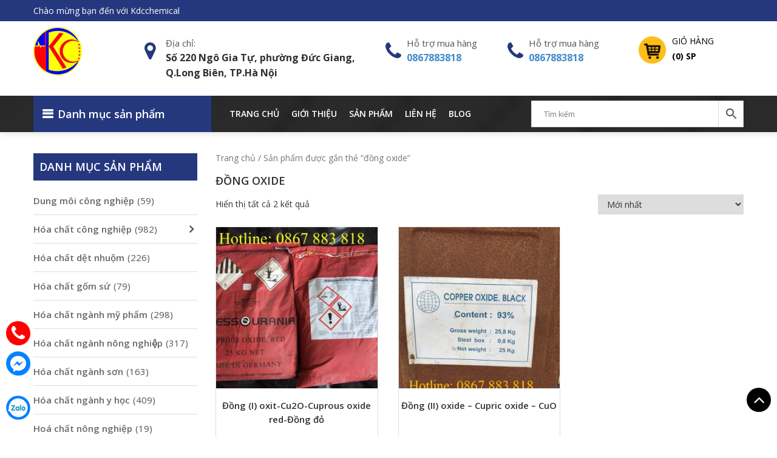

--- FILE ---
content_type: text/html; charset=UTF-8
request_url: https://kdcchemical.vn/tu-khoa/dong-oxide/
body_size: 23573
content:
<!DOCTYPE html>
<html lang="vi">
<head itemscope itemtype="http://schema.org/WebSite">
<meta charset="UTF-8">
<meta name="viewport" content="width=device-width, initial-scale=1">
<link rel="profile" href="https://gmpg.org/xfn/11">
<link rel="pingback" href="https://kdcchemical.vn/xmlrpc.php">
<!-- Optimized with WP Meteor v3.2.0 - https://wordpress.org/plugins/wp-meteor/ --><script data-wpmeteor-nooptimize="true" >var _wpmeteor={"rdelay":2000,"preload":true,"elementor-animations":true,"elementor-pp":true,"v":"3.2.0","rest_url":"https:\/\/kdcchemical.vn\/wp-json\/"};(()=>{try{new MutationObserver(function(){}),new PerformanceObserver(function(){}),Object.assign({},{}),document.fonts.ready.then(function(){})}catch{t="wpmeteordisable=1",i=document.location.href,i.match(/[?&]wpmeteordisable/)||(o="",i.indexOf("?")==-1?i.indexOf("#")==-1?o=i+"?"+t:o=i.replace("#","?"+t+"#"):i.indexOf("#")==-1?o=i+"&"+t:o=i.replace("#","&"+t+"#"),document.location.href=o)}var t,i,o;})();

</script><script data-wpmeteor-nooptimize="true" >(()=>{var T=class{constructor(){this.l=[]}emit(e,r=null){this.l[e]&&this.l[e].forEach(n=>n(r))}on(e,r){this.l[e]||=[],this.l[e].push(r)}off(e,r){this.l[e]=(this.l[e]||[]).filter(n=>n!==r)}};var h=new T;var Oe=()=>Math.round(performance.now())/1e3;var xe={};((t,e)=>{try{let r=Object.defineProperty({},e,{get:function(){return xe[e]=!0}});t.addEventListener(e,null,r),t.removeEventListener(e,null,r)}catch{}})(window,"passive");var le=xe;var Ae=window,J=document,de="addEventListener",pe="removeEventListener",V="removeAttribute",Y="getAttribute",bt="setAttribute",_e="DOMContentLoaded",ke=["mouseover","keydown","touchmove","touchend","wheel"],Ne=["mouseover","mouseout","touchstart","touchmove","touchend","click"],U="data-wpmeteor-";var R=class{init(){let e=!1,r=!1,n=a=>{e||(e=!0,ke.forEach(l=>J.body[pe](l,n,le)),clearTimeout(r),h.emit("fi"))},s=a=>{let l=new MouseEvent("click",{view:a.view,bubbles:!0,cancelable:!0});return Object.defineProperty(l,"target",{writable:!1,value:a.target}),l};h.on("i",()=>{e||n()});let o=[],d=a=>{a.target&&"dispatchEvent"in a.target&&(a.type==="click"?(a.preventDefault(),a.stopPropagation(),o.push(s(a))):a.type!=="touchmove"&&o.push(a),a.target[bt](U+a.type,!0))};h.on("l",()=>{Ne.forEach(x=>Ae[pe](x,d));let a;for(;a=o.shift();){var l=a.target;l[Y](U+"touchstart")&&l[Y](U+"touchend")&&!l[Y](U+"click")?(l[Y](U+"touchmove")||(l[V](U+"touchmove"),o.push(s(a))),l[V](U+"touchstart"),l[V](U+"touchend")):l[V](U+a.type),l.dispatchEvent(a)}});let i=()=>{ke.forEach(a=>J.body[de](a,n,le)),Ne.forEach(a=>Ae[de](a,d)),J[pe](_e,i)};J[de](_e,i)}};var Te=document,$=Te.createElement("span");$.setAttribute("id","elementor-device-mode");$.setAttribute("class","elementor-screen-only");var Lt=!1,Re=()=>(Lt||Te.body.appendChild($),getComputedStyle($,":after").content.replace(/"/g,""));var X=window,He=document,Me=He.documentElement;var qe="getAttribute",Fe="setAttribute",Pe=t=>t[qe]("class")||"",Ie=(t,e)=>t[Fe]("class",e),We=()=>{window.addEventListener("load",function(){let t=Re(),e=Math.max(Me.clientWidth||0,X.innerWidth||0),r=Math.max(Me.clientHeight||0,X.innerHeight||0),n=["_animation_"+t,"animation_"+t,"_animation","_animation","animation"];Array.from(He.querySelectorAll(".elementor-invisible")).forEach(s=>{let o=s.getBoundingClientRect();if(o.top+X.scrollY<=r&&o.left+X.scrollX<e)try{let i=JSON.parse(s[qe]("data-settings"));if(i.trigger_source)return;let a=i._animation_delay||i.animation_delay||0,l,x;for(var d=0;d<n.length;d++)if(i[n[d]]){x=n[d],l=i[x];break}if(l){let Se=Pe(s),Et=l==="none"?Se:Se+" animated "+l,yt=setTimeout(()=>{Ie(s,Et.replace(/\belementor-invisible\b/,"")),n.forEach(wt=>delete i[wt]),s[Fe]("data-settings",JSON.stringify(i))},a);h.on("fi",()=>{clearTimeout(yt),Ie(s,Pe(s).replace(new RegExp("\b"+l+"\b"),""))})}}catch(i){console.error(i)}})})};var ue=document,ze="getAttribute",Dt="setAttribute",fe="querySelectorAll",je="data-in-mega_smartmenus",Qe=()=>{let t=ue.createElement("div");t.innerHTML='<span class="sub-arrow --wp-meteor"><i class="fa" aria-hidden="true"></i></span>';let e=t.firstChild,r=n=>{let s=[];for(;n=n.previousElementSibling;)s.push(n);return s};ue.addEventListener("DOMContentLoaded",function(){Array.from(ue[fe](".pp-advanced-menu ul")).forEach(n=>{if(n[ze](je))return;(n[ze]("class")||"").match(/\bmega-menu\b/)&&n[fe]("ul").forEach(d=>{d[Dt](je,!0)});let s=r(n),o=s.filter(d=>d).filter(d=>d.tagName==="A").pop();if(o||(o=s.map(d=>Array.from(d[fe]("a"))).filter(d=>d).flat().pop()),o){let d=e.cloneNode(!0);o.appendChild(d),new MutationObserver(a=>{a.forEach(({addedNodes:l})=>{l.forEach(x=>{if(x.nodeType===1&&x.tagName==="SPAN")try{o.removeChild(d)}catch{}})})}).observe(o,{childList:!0})}})})};var v="DOMContentLoaded",b="readystatechange",G="message";var j="SCRIPT",Gt=()=>{},_=console.error,u="data-wpmeteor-",w=Object.defineProperty,Le=Object.defineProperties,De="javascript/blocked",it=/^(text\/javascript|module)$/i,at="requestAnimationFrame",ct="requestIdleCallback",se="setTimeout",p=window,c=document,L="addEventListener",oe="removeEventListener",f="getAttribute",P="setAttribute",Z="removeAttribute",B="hasAttribute",m="load",ie="error",Q=p.constructor.name+"::",K=c.constructor.name+"::",lt=function(t,e){e=e||p;for(var r=0;r<this.length;r++)t.call(e,this[r],r,this)};"NodeList"in p&&!NodeList.prototype.forEach&&(NodeList.prototype.forEach=lt);"HTMLCollection"in p&&!HTMLCollection.prototype.forEach&&(HTMLCollection.prototype.forEach=lt);_wpmeteor["elementor-animations"]&&We();_wpmeteor["elementor-pp"]&&Qe();var y=[],A=[],Ke=window.innerHeight||document.documentElement.clientHeight,Je=window.innerWidth||document.documentElement.clientWidth,ee=!1,N=[],g={},dt=!1,Ge=!1,Bt=0,te=c.visibilityState==="visible"?p[at]:p[se],pt=p[ct]||te;c[L]("visibilitychange",()=>{te=c.visibilityState==="visible"?p[at]:p[se],pt=p[ct]||te});var E=p[se],re,M=["src","async","defer","type","integrity"],H=Object,q="definePropert";H[q+"y"]=(t,e,r)=>t===p&&["jQuery","onload"].indexOf(e)>=0||(t===c||t===c.body)&&["readyState","write","writeln","on"+b].indexOf(e)>=0?(["on"+b,"on"+m].indexOf(e)&&r.set&&(g["on"+b]=g["on"+b]||[],g["on"+b].push(r.set)),t):t instanceof HTMLScriptElement&&M.indexOf(e)>=0?(t[e+"Getters"]||(t[e+"Getters"]=[],t[e+"Setters"]=[],w(t,e,{set(n){t[e+"Setters"].forEach(s=>s.call(t,n))},get(){return t[e+"Getters"].slice(-1)[0]()}})),r.get&&t[e+"Getters"].push(r.get),r.set&&t[e+"Setters"].push(r.set),t):w(t,e,r);H[q+"ies"]=(t,e)=>{for(let r in e)H[q+"y"](t,r,e[r]);return t};var I,me,S=c[L].bind(c),ut=c[oe].bind(c),O=p[L].bind(p),ae=p[oe].bind(p);typeof EventTarget<"u"&&(I=EventTarget.prototype.addEventListener,me=EventTarget.prototype.removeEventListener,S=I.bind(c),ut=me.bind(c),O=I.bind(p),ae=me.bind(p));var C=c.createElement.bind(c),ce=c.__proto__.__lookupGetter__("readyState").bind(c),Ve="loading";w(c,"readyState",{get(){return Ve},set(t){return Ve=t}});var Ye=t=>N.filter(([e,,r],n)=>{if(!(t.indexOf(e.type)<0)){r||(r=e.target);try{let s=r.constructor.name+"::"+e.type;for(let o=0;o<g[s].length;o++)if(g[s][o]){let d=s+"::"+n+"::"+o;if(!he[d])return!0}}catch{}}}).length,F,he={},W=t=>{N.forEach(([e,r,n],s)=>{if(!(t.indexOf(e.type)<0)){n||(n=e.target);try{let o=n.constructor.name+"::"+e.type;if((g[o]||[]).length)for(let d=0;d<g[o].length;d++){let i=g[o][d];if(i){let a=o+"::"+s+"::"+d;if(!he[a]){he[a]=!0,c.readyState=r,F=o;try{Bt++,!i.prototype||i.prototype.constructor===i?i.bind(n)(e):i(e)}catch(l){_(l,i)}F=null}}}}catch(o){_(o)}}})};S(v,t=>{N.push([t,ce(),c])});S(b,t=>{N.push([t,ce(),c])});O(v,t=>{N.push([t,ce(),p])});O(m,t=>{N.push([t,ce(),p]),k||W([v,b,G,m])});var ft=t=>{N.push([t,c.readyState,p])},Ut=()=>{ae(G,ft),(g[Q+"message"]||[]).forEach(t=>{O(G,t)})};O(G,ft);h.on("fi",c.dispatchEvent.bind(c,new CustomEvent("fi")));h.on("fi",()=>{Ge=!0,k=!0,ht(),c.readyState="loading",E(D)});var mt=()=>{dt=!0,Ge&&!k&&(c.readyState="loading",E(D)),ae(m,mt)};O(m,mt);_wpmeteor.rdelay>=0&&new R().init(_wpmeteor.rdelay);var ve=1,$e=()=>{--ve||E(h.emit.bind(h,"l"))};var k=!1,D=()=>{let t=y.shift();if(t)t[f](u+"src")?t[B](u+"async")?(ve++,ge(t,$e),E(D)):ge(t,E.bind(null,D)):(t.origtype==De&&ge(t),E(D));else if(Ye([v,b,G]))W([v,b,G]),E(D);else if(Ge&&dt)if(Ye([m,G]))W([m,G]),E(D);else if(ve>1)pt(D);else if(A.length){for(;A.length;)y.push(A.shift());ht(),E(D)}else{if(p.RocketLazyLoadScripts)try{RocketLazyLoadScripts.run()}catch(e){_(e)}c.readyState="complete",Ut(),k=!1,ee=!0,p[se]($e)}else k=!1},Ee=t=>{let e=C(j),r=t.attributes;for(var n=r.length-1;n>=0;n--)e[P](r[n].name,r[n].value);let s=t[f](u+"type");return s?e.type=s:e.type="text/javascript",(t.textContent||"").match(/^\s*class RocketLazyLoadScripts/)?e.textContent=t.textContent.replace(/^\s*class\s*RocketLazyLoadScripts/,"window.RocketLazyLoadScripts=class").replace("RocketLazyLoadScripts.run();",""):e.textContent=t.textContent,["after","type","src","async","defer"].forEach(o=>e[Z](u+o)),e},Xe=(t,e)=>{let r=t.parentNode;if(r){if((r.nodeType===11?C(r.host.tagName):C(r.tagName)).appendChild(r.replaceChild(e,t)),!r.isConnected){_("Parent for",t," is not part of the DOM");return}return t}_("No parent for",t)},ge=(t,e)=>{let r=t[f](u+"src");if(r){let n=Ee(t),s=I?I.bind(n):n[L].bind(n);t.getEventListeners&&t.getEventListeners().forEach(([i,a])=>{s(i,a)}),e&&(s(m,e),s(ie,e)),n.src=r;let o=Xe(t,n),d=n[f]("type");(!o||t[B]("nomodule")||d&&!it.test(d))&&e&&e()}else t.origtype===De?Xe(t,Ee(t)):e&&e()},Be=(t,e)=>{let r=(g[t]||[]).indexOf(e);if(r>=0)return g[t][r]=void 0,!0},Ze=(t,e,...r)=>{if("HTMLDocument::"+v==F&&t===v&&!e.toString().match(/jQueryMock/)){h.on("l",c.addEventListener.bind(c,t,e,...r));return}if(e&&(t===v||t===b)){let n=K+t;g[n]=g[n]||[],g[n].push(e),ee&&W([t]);return}return S(t,e,...r)},et=(t,e)=>{if(t===v){let r=K+t;Be(r,e)}return ut(t,e)};Le(c,{[L]:{get(){return Ze},set(){return Ze}},[oe]:{get(){return et},set(){return et}}});var tt={},ye=t=>{if(t)try{t.match(/^\/\/\w+/)&&(t=c.location.protocol+t);let e=new URL(t),r=e.origin;if(r&&!tt[r]&&c.location.host!==e.host){let n=C("link");n.rel="preconnect",n.href=r,c.head.appendChild(n),tt[r]=!0}}catch{}},z={},gt=(t,e,r,n)=>{var s=C("link");s.rel=e?"modulepre"+m:"pre"+m,s.as="script",r&&s[P]("crossorigin",r),s.href=t,n.appendChild(s),z[t]=!0},ht=()=>{if(_wpmeteor.preload&&y.length){let t=c.createDocumentFragment();y.forEach(e=>{let r=e[f](u+"src");r&&!z[r]&&!e[f](u+"integrity")&&!e[B]("nomodule")&&gt(r,e[f](u+"type")=="module",e[B]("crossorigin")&&e[f]("crossorigin"),t)}),te(c.head.appendChild.bind(c.head,t))}};S(v,()=>{let t=[...y];y.splice(0,y.length),[...c.querySelectorAll("script["+u+"after]"),...t].forEach(e=>{if(ne.some(n=>n===e))return;let r=e.__lookupGetter__("type").bind(e);w(e,"origtype",{get(){return r()}}),(e[f](u+"src")||"").match(/\/gtm.js\?/)?A.push(e):e[B](u+"async")?A.unshift(e):y.push(e),ne.push(e)})});var we=function(...t){let e=C(...t);if(t[0].toUpperCase()!==j||!k)return e;let r=e[P].bind(e),n=e[f].bind(e),s=e[B].bind(e);r(u+"after","REORDER"),r(u+"type","text/javascript"),e.type=De;let o=[];e.getEventListeners=()=>o,H[q+"ies"](e,{onload:{set(i){o.push([m,i])}},onerror:{set(i){o.push([ie,i])}}}),M.forEach(i=>{let a=e.__lookupGetter__(i).bind(e);H[q+"y"](e,i,{set(l){return l?e[P](u+i,l):e[Z](u+i)},get(){return e[f](u+i)}}),w(e,"orig"+i,{get(){return a()}})}),e[L]=function(i,a){o.push([i,a])},e[P]=function(i,a){if(M.indexOf(i)>=0)return a?r(u+i,a):e[Z](u+i);r(i,a)},e[f]=function(i){return M.indexOf(i)>=0?n(u+i):n(i)},e[B]=function(i){return M.indexOf(i)>=0?s(u+i):s(i)};let d=e.attributes;return w(e,"attributes",{get(){return[...d].filter(a=>a.name!=="type"&&a.name!==u+"after").map(a=>({name:a.name.match(new RegExp(u))?a.name.replace(u,""):a.name,value:a.value}))}}),e};Object.defineProperty(c,"createElement",{set(t){t!==we&&(re=t)},get(){return re||we}});var ne=[],Ue=new MutationObserver(t=>{k&&t.forEach(({addedNodes:e,target:r})=>{e.forEach(n=>{if(n.nodeType===1)if(j===n.tagName)if(n[f](u+"after")==="REORDER"&&(!n[f](u+"type")||it.test(n[f](u+"type")))){let s=n[f](u+"src");ne.filter(o=>o===n).length&&_("Inserted twice",n),n.parentNode?(ne.push(n),(s||"").match(/\/gtm.js\?/)?(A.push(n),ye(s)):n[B](u+"async")?(A.unshift(n),ye(s)):(s&&y.length&&!n[f](u+"integrity")&&!n[B]("nomodule")&&!z[s]&&y.length&&(Gt(Oe(),"pre preload",y.length),gt(s,n[f](u+"type")=="module",n[B]("crossorigin")&&n[f]("crossorigin"),c.head)),y.push(n))):(n.addEventListener(m,o=>o.target.parentNode.removeChild(o.target)),n.addEventListener(ie,o=>o.target.parentNode.removeChild(o.target)),r.appendChild(n))}else h.emit("s",n.src);else n.tagName==="LINK"&&n[f]("as")==="script"&&(z[n[f]("href")]=!0)})})}),vt={childList:!0,subtree:!0,attributes:!0,attributeOldValue:!0};Ue.observe(c.documentElement,vt);var Ct=HTMLElement.prototype.attachShadow;HTMLElement.prototype.attachShadow=function(t){let e=Ct.call(this,t);return t.mode==="open"&&Ue.observe(e,vt),e};h.on("l",()=>{(!re||re===we)&&(c.createElement=C,Ue.disconnect())});var be=t=>{let e,r;!c.currentScript||!c.currentScript.parentNode?(e=c.body,r=e.lastChild):(r=c.currentScript,e=r.parentNode);try{let n=C("div");n.innerHTML=t,Array.from(n.childNodes).forEach(s=>{s.nodeName===j?e.insertBefore(Ee(s),r):e.insertBefore(s,r)})}catch(n){_(n)}},rt=t=>be(t+`
`);Le(c,{write:{get(){return be},set(t){return be=t}},writeln:{get(){return rt},set(t){return rt=t}}});var nt=(t,e,...r)=>{if("Window::"+v==F&&t===v&&!e.toString().match(/jQueryMock/)){h.on("l",p.addEventListener.bind(p,t,e,...r));return}if("Window::"+m==F&&t===m){h.on("l",p.addEventListener.bind(p,t,e,...r));return}if(e&&(t===m||t===v||t===G&&!ee)){let n=t===v?K+t:Q+t;g[n]=g[n]||[],g[n].push(e),ee&&W([t]);return}return O(t,e,...r)},st=(t,e)=>{if(t===m){let r=t===v?K+t:Q+t;Be(r,e)}return ae(t,e)};Le(p,{[L]:{get(){return nt},set(){return nt}},[oe]:{get(){return st},set(){return st}}});var Ce=t=>{let e;return{get(){return e},set(r){return e&&Be(t,r),g[t]=g[t]||[],g[t].push(r),e=r}}};S("wpl",t=>{let{target:e,event:r}=t.detail,n=e==p?c.body:e,s=n[f](u+"on"+r.type);n[Z](u+"on"+r.type),w(r,"target",{value:e}),w(r,"currentTarget",{value:e});let o=new Function(s).bind(e);e.event=r,p[L](m,p[L].bind(p,m,o))});{let t=Ce(Q+m);w(p,"onload",t),S(v,()=>{w(c.body,"onload",t)})}w(c,"onreadystatechange",Ce(K+b));w(p,"onmessage",Ce(Q+G));if(!1)try{}catch(t){}var St=t=>{let r={"4g":1250,"3g":2500,"2g":2500}[(navigator.connection||{}).effectiveType]||0,n=t.getBoundingClientRect(),s={top:-1*Ke-r,left:-1*Je-r,bottom:Ke+r,right:Je+r};return!(n.left>=s.right||n.right<=s.left||n.top>=s.bottom||n.bottom<=s.top)},ot=(t=!0)=>{let e=1,r=-1,n={},s=()=>{r++,--e||E(h.emit.bind(h,"i"),_wpmeteor.rdelay)};Array.from(c.getElementsByTagName("*")).forEach(o=>{let d,i,a;if(o.tagName==="IMG"){let l=o.currentSrc||o.src;l&&!n[l]&&!l.match(/^data:/i)&&((o.loading||"").toLowerCase()!=="lazy"||St(o))&&(d=l)}else if(o.tagName===j)ye(o[f](u+"src"));else if(o.tagName==="LINK"&&o[f]("as")==="script"&&["pre"+m,"modulepre"+m].indexOf(o[f]("rel"))>=0)z[o[f]("href")]=!0;else if((i=p.getComputedStyle(o))&&(a=(i.backgroundImage||"").match(/^url\s*\((.*?)\)/i))&&(a||[]).length){let l=a[0].slice(4,-1).replace(/"/g,"");!n[l]&&!l.match(/^data:/i)&&(d=l)}if(d){n[d]=!0;let l=new Image;t&&(e++,l[L](m,s),l[L](ie,s)),l.src=d}}),c.fonts.ready.then(()=>{s()})};_wpmeteor.rdelay===0?S(v,()=>E(ot.bind(null,!1))):O(m,ot);})();
//0.0.12

</script><script  data-wpmeteor-after="REORDER" type="javascript/blocked" data-wpmeteor-type="text/javascript"  data-wpmeteor-src="https://kdcchemical.vn/wp-content/themes/nvmtheme/js/jquery.js"></script>
<script  data-wpmeteor-after="REORDER" type="javascript/blocked" data-wpmeteor-type="text/javascript"  data-wpmeteor-src="https://kdcchemical.vn/wp-content/themes/nvmtheme/js/owl.carousel.min.js"></script>
<script  data-wpmeteor-after="REORDER" type="javascript/blocked" data-wpmeteor-type="text/javascript"  data-wpmeteor-src="https://kdcchemical.vn/wp-content/themes/nvmtheme/js/jquery.bxslider.min.js"></script>
<script  data-wpmeteor-after="REORDER" type="javascript/blocked" data-wpmeteor-type="text/javascript"  data-wpmeteor-src="https://kdcchemical.vn/wp-content/themes/nvmtheme/js/jquery-ui.min.js"></script>

<meta name='robots' content='index, follow, max-image-preview:large, max-snippet:-1, max-video-preview:-1' />

	<!-- This site is optimized with the Yoast SEO plugin v20.4 - https://yoast.com/wordpress/plugins/seo/ -->
	<title>đồng oxide - KDCchemical</title>
	<link rel="canonical" href="https://kdcchemical.vn/tu-khoa/dong-oxide/" />
	<meta property="og:locale" content="vi_VN" />
	<meta property="og:type" content="article" />
	<meta property="og:title" content="đồng oxide - KDCchemical" />
	<meta property="og:url" content="https://kdcchemical.vn/tu-khoa/dong-oxide/" />
	<meta property="og:site_name" content="KDCchemical" />
	<meta name="twitter:card" content="summary_large_image" />
	<meta name="twitter:site" content="@VTong91" />
	<script type="application/ld+json" class="yoast-schema-graph">{"@context":"https://schema.org","@graph":[{"@type":"CollectionPage","@id":"https://kdcchemical.vn/tu-khoa/dong-oxide/","url":"https://kdcchemical.vn/tu-khoa/dong-oxide/","name":"đồng oxide - KDCchemical","isPartOf":{"@id":"https://kdcchemical.vn/#website"},"primaryImageOfPage":{"@id":"https://kdcchemical.vn/tu-khoa/dong-oxide/#primaryimage"},"image":{"@id":"https://kdcchemical.vn/tu-khoa/dong-oxide/#primaryimage"},"thumbnailUrl":"https://kdcchemical.vn/wp-content/uploads/2022/01/dong-i-oxit-cu2o-cuprous-oxide-red-dong-do-1.jpg","inLanguage":"vi"},{"@type":"ImageObject","inLanguage":"vi","@id":"https://kdcchemical.vn/tu-khoa/dong-oxide/#primaryimage","url":"https://kdcchemical.vn/wp-content/uploads/2022/01/dong-i-oxit-cu2o-cuprous-oxide-red-dong-do-1.jpg","contentUrl":"https://kdcchemical.vn/wp-content/uploads/2022/01/dong-i-oxit-cu2o-cuprous-oxide-red-dong-do-1.jpg","width":1280,"height":960},{"@type":"WebSite","@id":"https://kdcchemical.vn/#website","url":"https://kdcchemical.vn/","name":"KDCchemical","description":"Công ty Xuất Nhập Khẩu KDC","publisher":{"@id":"https://kdcchemical.vn/#organization"},"potentialAction":[{"@type":"SearchAction","target":{"@type":"EntryPoint","urlTemplate":"https://kdcchemical.vn/?s={search_term_string}"},"query-input":"required name=search_term_string"}],"inLanguage":"vi"},{"@type":"Organization","@id":"https://kdcchemical.vn/#organization","name":"KDCchemical","url":"https://kdcchemical.vn/","logo":{"@type":"ImageObject","inLanguage":"vi","@id":"https://kdcchemical.vn/#/schema/logo/image/","url":"https://kdcchemical.vn/wp-content/uploads/2023/02/logo-kdcchemical-002.png","contentUrl":"https://kdcchemical.vn/wp-content/uploads/2023/02/logo-kdcchemical-002.png","width":160,"height":160,"caption":"KDCchemical"},"image":{"@id":"https://kdcchemical.vn/#/schema/logo/image/"},"sameAs":["https://www.facebook.com/vuong.pham.923","https://twitter.com/VTong91","https://www.instagram.com/vuong.tong.91/"]}]}</script>
	<!-- / Yoast SEO plugin. -->


<link rel="alternate" type="application/rss+xml" title="Dòng thông tin KDCchemical &raquo;" href="https://kdcchemical.vn/feed/" />
<link rel="alternate" type="application/rss+xml" title="Dòng phản hồi KDCchemical &raquo;" href="https://kdcchemical.vn/comments/feed/" />
<link rel="alternate" type="application/rss+xml" title="Nguồn cấp KDCchemical &raquo; đồng oxide Tag" href="https://kdcchemical.vn/tu-khoa/dong-oxide/feed/" />
<script  data-wpmeteor-after="REORDER" type="javascript/blocked" data-wpmeteor-type="text/javascript" >
window._wpemojiSettings = {"baseUrl":"https:\/\/s.w.org\/images\/core\/emoji\/14.0.0\/72x72\/","ext":".png","svgUrl":"https:\/\/s.w.org\/images\/core\/emoji\/14.0.0\/svg\/","svgExt":".svg","source":{"concatemoji":"https:\/\/kdcchemical.vn\/wp-includes\/js\/wp-emoji-release.min.js?ver=6.2"}};
/*! This file is auto-generated */
!function(e,a,t){var n,r,o,i=a.createElement("canvas"),p=i.getContext&&i.getContext("2d");function s(e,t){p.clearRect(0,0,i.width,i.height),p.fillText(e,0,0);e=i.toDataURL();return p.clearRect(0,0,i.width,i.height),p.fillText(t,0,0),e===i.toDataURL()}function c(e){var t=a.createElement("script");t.src=e,t.defer=t.type="text/javascript",a.getElementsByTagName("head")[0].appendChild(t)}for(o=Array("flag","emoji"),t.supports={everything:!0,everythingExceptFlag:!0},r=0;r<o.length;r++)t.supports[o[r]]=function(e){if(p&&p.fillText)switch(p.textBaseline="top",p.font="600 32px Arial",e){case"flag":return s("\ud83c\udff3\ufe0f\u200d\u26a7\ufe0f","\ud83c\udff3\ufe0f\u200b\u26a7\ufe0f")?!1:!s("\ud83c\uddfa\ud83c\uddf3","\ud83c\uddfa\u200b\ud83c\uddf3")&&!s("\ud83c\udff4\udb40\udc67\udb40\udc62\udb40\udc65\udb40\udc6e\udb40\udc67\udb40\udc7f","\ud83c\udff4\u200b\udb40\udc67\u200b\udb40\udc62\u200b\udb40\udc65\u200b\udb40\udc6e\u200b\udb40\udc67\u200b\udb40\udc7f");case"emoji":return!s("\ud83e\udef1\ud83c\udffb\u200d\ud83e\udef2\ud83c\udfff","\ud83e\udef1\ud83c\udffb\u200b\ud83e\udef2\ud83c\udfff")}return!1}(o[r]),t.supports.everything=t.supports.everything&&t.supports[o[r]],"flag"!==o[r]&&(t.supports.everythingExceptFlag=t.supports.everythingExceptFlag&&t.supports[o[r]]);t.supports.everythingExceptFlag=t.supports.everythingExceptFlag&&!t.supports.flag,t.DOMReady=!1,t.readyCallback=function(){t.DOMReady=!0},t.supports.everything||(n=function(){t.readyCallback()},a.addEventListener?(a.addEventListener("DOMContentLoaded",n,!1),e.addEventListener("load",n,!1)):(e.attachEvent("onload",n),a.attachEvent("onreadystatechange",function(){"complete"===a.readyState&&t.readyCallback()})),(e=t.source||{}).concatemoji?c(e.concatemoji):e.wpemoji&&e.twemoji&&(c(e.twemoji),c(e.wpemoji)))}(window,document,window._wpemojiSettings);
</script>
<style type="text/css">
img.wp-smiley,
img.emoji {
	display: inline !important;
	border: none !important;
	box-shadow: none !important;
	height: 1em !important;
	width: 1em !important;
	margin: 0 0.07em !important;
	vertical-align: -0.1em !important;
	background: none !important;
	padding: 0 !important;
}
</style>
	<link rel='stylesheet' id='wp-block-library-css' href='https://kdcchemical.vn/wp-includes/css/dist/block-library/style.min.css?ver=6.2' type='text/css' media='all' />
<link rel='stylesheet' id='wc-blocks-vendors-style-css' href='https://kdcchemical.vn/wp-content/plugins/woocommerce/packages/woocommerce-blocks/build/wc-blocks-vendors-style.css?ver=9.6.6' type='text/css' media='all' />
<link rel='stylesheet' id='wc-blocks-style-css' href='https://kdcchemical.vn/wp-content/plugins/woocommerce/packages/woocommerce-blocks/build/wc-blocks-style.css?ver=9.6.6' type='text/css' media='all' />
<link rel='stylesheet' id='classic-theme-styles-css' href='https://kdcchemical.vn/wp-includes/css/classic-themes.min.css?ver=6.2' type='text/css' media='all' />
<style id='global-styles-inline-css' type='text/css'>
body{--wp--preset--color--black: #000000;--wp--preset--color--cyan-bluish-gray: #abb8c3;--wp--preset--color--white: #ffffff;--wp--preset--color--pale-pink: #f78da7;--wp--preset--color--vivid-red: #cf2e2e;--wp--preset--color--luminous-vivid-orange: #ff6900;--wp--preset--color--luminous-vivid-amber: #fcb900;--wp--preset--color--light-green-cyan: #7bdcb5;--wp--preset--color--vivid-green-cyan: #00d084;--wp--preset--color--pale-cyan-blue: #8ed1fc;--wp--preset--color--vivid-cyan-blue: #0693e3;--wp--preset--color--vivid-purple: #9b51e0;--wp--preset--gradient--vivid-cyan-blue-to-vivid-purple: linear-gradient(135deg,rgba(6,147,227,1) 0%,rgb(155,81,224) 100%);--wp--preset--gradient--light-green-cyan-to-vivid-green-cyan: linear-gradient(135deg,rgb(122,220,180) 0%,rgb(0,208,130) 100%);--wp--preset--gradient--luminous-vivid-amber-to-luminous-vivid-orange: linear-gradient(135deg,rgba(252,185,0,1) 0%,rgba(255,105,0,1) 100%);--wp--preset--gradient--luminous-vivid-orange-to-vivid-red: linear-gradient(135deg,rgba(255,105,0,1) 0%,rgb(207,46,46) 100%);--wp--preset--gradient--very-light-gray-to-cyan-bluish-gray: linear-gradient(135deg,rgb(238,238,238) 0%,rgb(169,184,195) 100%);--wp--preset--gradient--cool-to-warm-spectrum: linear-gradient(135deg,rgb(74,234,220) 0%,rgb(151,120,209) 20%,rgb(207,42,186) 40%,rgb(238,44,130) 60%,rgb(251,105,98) 80%,rgb(254,248,76) 100%);--wp--preset--gradient--blush-light-purple: linear-gradient(135deg,rgb(255,206,236) 0%,rgb(152,150,240) 100%);--wp--preset--gradient--blush-bordeaux: linear-gradient(135deg,rgb(254,205,165) 0%,rgb(254,45,45) 50%,rgb(107,0,62) 100%);--wp--preset--gradient--luminous-dusk: linear-gradient(135deg,rgb(255,203,112) 0%,rgb(199,81,192) 50%,rgb(65,88,208) 100%);--wp--preset--gradient--pale-ocean: linear-gradient(135deg,rgb(255,245,203) 0%,rgb(182,227,212) 50%,rgb(51,167,181) 100%);--wp--preset--gradient--electric-grass: linear-gradient(135deg,rgb(202,248,128) 0%,rgb(113,206,126) 100%);--wp--preset--gradient--midnight: linear-gradient(135deg,rgb(2,3,129) 0%,rgb(40,116,252) 100%);--wp--preset--duotone--dark-grayscale: url('#wp-duotone-dark-grayscale');--wp--preset--duotone--grayscale: url('#wp-duotone-grayscale');--wp--preset--duotone--purple-yellow: url('#wp-duotone-purple-yellow');--wp--preset--duotone--blue-red: url('#wp-duotone-blue-red');--wp--preset--duotone--midnight: url('#wp-duotone-midnight');--wp--preset--duotone--magenta-yellow: url('#wp-duotone-magenta-yellow');--wp--preset--duotone--purple-green: url('#wp-duotone-purple-green');--wp--preset--duotone--blue-orange: url('#wp-duotone-blue-orange');--wp--preset--font-size--small: 13px;--wp--preset--font-size--medium: 20px;--wp--preset--font-size--large: 36px;--wp--preset--font-size--x-large: 42px;--wp--preset--spacing--20: 0.44rem;--wp--preset--spacing--30: 0.67rem;--wp--preset--spacing--40: 1rem;--wp--preset--spacing--50: 1.5rem;--wp--preset--spacing--60: 2.25rem;--wp--preset--spacing--70: 3.38rem;--wp--preset--spacing--80: 5.06rem;--wp--preset--shadow--natural: 6px 6px 9px rgba(0, 0, 0, 0.2);--wp--preset--shadow--deep: 12px 12px 50px rgba(0, 0, 0, 0.4);--wp--preset--shadow--sharp: 6px 6px 0px rgba(0, 0, 0, 0.2);--wp--preset--shadow--outlined: 6px 6px 0px -3px rgba(255, 255, 255, 1), 6px 6px rgba(0, 0, 0, 1);--wp--preset--shadow--crisp: 6px 6px 0px rgba(0, 0, 0, 1);}:where(.is-layout-flex){gap: 0.5em;}body .is-layout-flow > .alignleft{float: left;margin-inline-start: 0;margin-inline-end: 2em;}body .is-layout-flow > .alignright{float: right;margin-inline-start: 2em;margin-inline-end: 0;}body .is-layout-flow > .aligncenter{margin-left: auto !important;margin-right: auto !important;}body .is-layout-constrained > .alignleft{float: left;margin-inline-start: 0;margin-inline-end: 2em;}body .is-layout-constrained > .alignright{float: right;margin-inline-start: 2em;margin-inline-end: 0;}body .is-layout-constrained > .aligncenter{margin-left: auto !important;margin-right: auto !important;}body .is-layout-constrained > :where(:not(.alignleft):not(.alignright):not(.alignfull)){max-width: var(--wp--style--global--content-size);margin-left: auto !important;margin-right: auto !important;}body .is-layout-constrained > .alignwide{max-width: var(--wp--style--global--wide-size);}body .is-layout-flex{display: flex;}body .is-layout-flex{flex-wrap: wrap;align-items: center;}body .is-layout-flex > *{margin: 0;}:where(.wp-block-columns.is-layout-flex){gap: 2em;}.has-black-color{color: var(--wp--preset--color--black) !important;}.has-cyan-bluish-gray-color{color: var(--wp--preset--color--cyan-bluish-gray) !important;}.has-white-color{color: var(--wp--preset--color--white) !important;}.has-pale-pink-color{color: var(--wp--preset--color--pale-pink) !important;}.has-vivid-red-color{color: var(--wp--preset--color--vivid-red) !important;}.has-luminous-vivid-orange-color{color: var(--wp--preset--color--luminous-vivid-orange) !important;}.has-luminous-vivid-amber-color{color: var(--wp--preset--color--luminous-vivid-amber) !important;}.has-light-green-cyan-color{color: var(--wp--preset--color--light-green-cyan) !important;}.has-vivid-green-cyan-color{color: var(--wp--preset--color--vivid-green-cyan) !important;}.has-pale-cyan-blue-color{color: var(--wp--preset--color--pale-cyan-blue) !important;}.has-vivid-cyan-blue-color{color: var(--wp--preset--color--vivid-cyan-blue) !important;}.has-vivid-purple-color{color: var(--wp--preset--color--vivid-purple) !important;}.has-black-background-color{background-color: var(--wp--preset--color--black) !important;}.has-cyan-bluish-gray-background-color{background-color: var(--wp--preset--color--cyan-bluish-gray) !important;}.has-white-background-color{background-color: var(--wp--preset--color--white) !important;}.has-pale-pink-background-color{background-color: var(--wp--preset--color--pale-pink) !important;}.has-vivid-red-background-color{background-color: var(--wp--preset--color--vivid-red) !important;}.has-luminous-vivid-orange-background-color{background-color: var(--wp--preset--color--luminous-vivid-orange) !important;}.has-luminous-vivid-amber-background-color{background-color: var(--wp--preset--color--luminous-vivid-amber) !important;}.has-light-green-cyan-background-color{background-color: var(--wp--preset--color--light-green-cyan) !important;}.has-vivid-green-cyan-background-color{background-color: var(--wp--preset--color--vivid-green-cyan) !important;}.has-pale-cyan-blue-background-color{background-color: var(--wp--preset--color--pale-cyan-blue) !important;}.has-vivid-cyan-blue-background-color{background-color: var(--wp--preset--color--vivid-cyan-blue) !important;}.has-vivid-purple-background-color{background-color: var(--wp--preset--color--vivid-purple) !important;}.has-black-border-color{border-color: var(--wp--preset--color--black) !important;}.has-cyan-bluish-gray-border-color{border-color: var(--wp--preset--color--cyan-bluish-gray) !important;}.has-white-border-color{border-color: var(--wp--preset--color--white) !important;}.has-pale-pink-border-color{border-color: var(--wp--preset--color--pale-pink) !important;}.has-vivid-red-border-color{border-color: var(--wp--preset--color--vivid-red) !important;}.has-luminous-vivid-orange-border-color{border-color: var(--wp--preset--color--luminous-vivid-orange) !important;}.has-luminous-vivid-amber-border-color{border-color: var(--wp--preset--color--luminous-vivid-amber) !important;}.has-light-green-cyan-border-color{border-color: var(--wp--preset--color--light-green-cyan) !important;}.has-vivid-green-cyan-border-color{border-color: var(--wp--preset--color--vivid-green-cyan) !important;}.has-pale-cyan-blue-border-color{border-color: var(--wp--preset--color--pale-cyan-blue) !important;}.has-vivid-cyan-blue-border-color{border-color: var(--wp--preset--color--vivid-cyan-blue) !important;}.has-vivid-purple-border-color{border-color: var(--wp--preset--color--vivid-purple) !important;}.has-vivid-cyan-blue-to-vivid-purple-gradient-background{background: var(--wp--preset--gradient--vivid-cyan-blue-to-vivid-purple) !important;}.has-light-green-cyan-to-vivid-green-cyan-gradient-background{background: var(--wp--preset--gradient--light-green-cyan-to-vivid-green-cyan) !important;}.has-luminous-vivid-amber-to-luminous-vivid-orange-gradient-background{background: var(--wp--preset--gradient--luminous-vivid-amber-to-luminous-vivid-orange) !important;}.has-luminous-vivid-orange-to-vivid-red-gradient-background{background: var(--wp--preset--gradient--luminous-vivid-orange-to-vivid-red) !important;}.has-very-light-gray-to-cyan-bluish-gray-gradient-background{background: var(--wp--preset--gradient--very-light-gray-to-cyan-bluish-gray) !important;}.has-cool-to-warm-spectrum-gradient-background{background: var(--wp--preset--gradient--cool-to-warm-spectrum) !important;}.has-blush-light-purple-gradient-background{background: var(--wp--preset--gradient--blush-light-purple) !important;}.has-blush-bordeaux-gradient-background{background: var(--wp--preset--gradient--blush-bordeaux) !important;}.has-luminous-dusk-gradient-background{background: var(--wp--preset--gradient--luminous-dusk) !important;}.has-pale-ocean-gradient-background{background: var(--wp--preset--gradient--pale-ocean) !important;}.has-electric-grass-gradient-background{background: var(--wp--preset--gradient--electric-grass) !important;}.has-midnight-gradient-background{background: var(--wp--preset--gradient--midnight) !important;}.has-small-font-size{font-size: var(--wp--preset--font-size--small) !important;}.has-medium-font-size{font-size: var(--wp--preset--font-size--medium) !important;}.has-large-font-size{font-size: var(--wp--preset--font-size--large) !important;}.has-x-large-font-size{font-size: var(--wp--preset--font-size--x-large) !important;}
.wp-block-navigation a:where(:not(.wp-element-button)){color: inherit;}
:where(.wp-block-columns.is-layout-flex){gap: 2em;}
.wp-block-pullquote{font-size: 1.5em;line-height: 1.6;}
</style>
<link rel='stylesheet' id='contact-form-7-css' href='https://kdcchemical.vn/wp-content/plugins/contact-form-7/includes/css/styles.css?ver=5.7.5.1' type='text/css' media='all' />
<link rel='stylesheet' id='devvn-quickbuy-style-css' href='https://kdcchemical.vn/wp-content/plugins/devvn-quick-buy/css/devvn-quick-buy.css?ver=2.0.2' type='text/css' media='all' />
<link rel='stylesheet' id='wcfa-css-css' href='https://kdcchemical.vn/wp-content/plugins/devvn-woo-custom-filter-attribute/assets/css/devvn-wcfa-style.css?ver=1.0.0' type='text/css' media='all' />
<link rel='stylesheet' id='woocommerce-layout-css' href='https://kdcchemical.vn/wp-content/plugins/woocommerce/assets/css/woocommerce-layout.css?ver=7.5.1' type='text/css' media='all' />
<link rel='stylesheet' id='woocommerce-smallscreen-css' href='https://kdcchemical.vn/wp-content/plugins/woocommerce/assets/css/woocommerce-smallscreen.css?ver=7.5.1' type='text/css' media='only screen and (max-width: 768px)' />
<link rel='stylesheet' id='woocommerce-general-css' href='https://kdcchemical.vn/wp-content/plugins/woocommerce/assets/css/woocommerce.css?ver=7.5.1' type='text/css' media='all' />
<style id='woocommerce-inline-inline-css' type='text/css'>
.woocommerce form .form-row .required { visibility: visible; }
</style>
<link rel='stylesheet' id='aws-style-css' href='https://kdcchemical.vn/wp-content/plugins/advanced-woo-search/assets/css/common.min.css?ver=2.76' type='text/css' media='all' />
<link rel='stylesheet' id='cmplz-general-css' href='https://kdcchemical.vn/wp-content/plugins/complianz-gdpr/assets/css/cookieblocker.min.css?ver=6.4.2' type='text/css' media='all' />
<link rel='stylesheet' id='xoo-wsc-css' href='https://kdcchemical.vn/wp-content/plugins/side-cart-woocommerce/public/css/xoo-wsc-public.css?ver=2.1' type='text/css' media='all' />
<style id='xoo-wsc-inline-css' type='text/css'>

			.xoo-wsc-ctxt{
				font-size: 20px;
			}

			.xoo-wsc-container{
				width: 300px;
			}
			.xoo-wsc-body{
				font-size: 14px;
			}
			.xoo-wsc-img-col{
				width: 35%;
			}
			.xoo-wsc-sum-col{
				width: 60%;
			}
			.xoo-wsc-basket{
				background-color: #ffffff;
				bottom: 12px;
				position: fixed;
			}
			
			.xoo-wsc-bki{
				color: #000000;
				font-size: 35px;
			}
			.xoo-wsc-items-count{
				background-color: #cc0086;
				color: #ffffff;
			}
			.xoo-wsc-footer a.button{
				margin: 4px 0;
			}
		.xoo-wsc-footer{
				position: absolute;
			}
			.xoo-wsc-container{
				top: 0;
				bottom: 0;
			}
				.xoo-wsc-basket{
					right: 0;
				}
				.xoo-wsc-basket, .xoo-wsc-container{
					transition-property: right;
				}
				.xoo-wsc-items-count{
					left: -15px;
				}
				.xoo-wsc-container{
					right: -300px;
				}
				.xoo-wsc-modal.xoo-wsc-active .xoo-wsc-basket{
					right: 300px;
				}
				.xoo-wsc-modal.xoo-wsc-active .xoo-wsc-container{
					right: 0;
				}
			
</style>
<link rel='stylesheet' id='woo-variation-swatches-css' href='https://kdcchemical.vn/wp-content/plugins/woo-variation-swatches/assets/css/frontend.min.css?ver=1677462033' type='text/css' media='all' />
<style id='woo-variation-swatches-inline-css' type='text/css'>
:root {
--wvs-tick:url("data:image/svg+xml;utf8,%3Csvg filter='drop-shadow(0px 0px 2px rgb(0 0 0 / .8))' xmlns='http://www.w3.org/2000/svg'  viewBox='0 0 30 30'%3E%3Cpath fill='none' stroke='%23ffffff' stroke-linecap='round' stroke-linejoin='round' stroke-width='4' d='M4 16L11 23 27 7'/%3E%3C/svg%3E");

--wvs-cross:url("data:image/svg+xml;utf8,%3Csvg filter='drop-shadow(0px 0px 5px rgb(255 255 255 / .6))' xmlns='http://www.w3.org/2000/svg' width='72px' height='72px' viewBox='0 0 24 24'%3E%3Cpath fill='none' stroke='%23ff0000' stroke-linecap='round' stroke-width='0.6' d='M5 5L19 19M19 5L5 19'/%3E%3C/svg%3E");
--wvs-single-product-item-width:30px;
--wvs-single-product-item-height:30px;
--wvs-single-product-item-font-size:16px}
</style>
<link rel='stylesheet' id='bootstrap-css' href='https://kdcchemical.vn/wp-content/themes/nvmtheme/css/bootstrap.css' type='text/css' media='all' />
<link rel='stylesheet' id='font-awesome-css' href='https://kdcchemical.vn/wp-content/themes/nvmtheme/css/font-awesome.min.css' type='text/css' media='all' />
<link rel='stylesheet' id='main-styles-css' href='https://kdcchemical.vn/wp-content/themes/nvmtheme/css/styles.css' type='text/css' media='all' />
<link rel='stylesheet' id='bxslider-css' href='https://kdcchemical.vn/wp-content/themes/nvmtheme/css/jquery.bxslider.css' type='text/css' media='all' />
<script type="text/template" id="tmpl-variation-template">
	<div class="woocommerce-variation-description">{{{ data.variation.variation_description }}}</div>
	<div class="woocommerce-variation-price">{{{ data.variation.price_html }}}</div>
	<div class="woocommerce-variation-availability">{{{ data.variation.availability_html }}}</div>
</script>
<script type="text/template" id="tmpl-unavailable-variation-template">
	<p>Rất tiếc, sản phẩm này hiện không tồn tại. Hãy chọn một phương thức kết hợp khác.</p>
</script>
<script  data-wpmeteor-after="REORDER" type="javascript/blocked" data-wpmeteor-type="text/javascript"  data-wpmeteor-src='https://kdcchemical.vn/wp-includes/js/jquery/jquery.min.js?ver=3.6.3' id='jquery-core-js'></script>
<script  data-wpmeteor-after="REORDER" type="javascript/blocked" data-wpmeteor-type="text/javascript"  data-wpmeteor-src='https://kdcchemical.vn/wp-includes/js/jquery/jquery-migrate.min.js?ver=3.4.0' id='jquery-migrate-js'></script>
<link rel="https://api.w.org/" href="https://kdcchemical.vn/wp-json/" /><link rel="alternate" type="application/json" href="https://kdcchemical.vn/wp-json/wp/v2/product_tag/219" /><link rel="EditURI" type="application/rsd+xml" title="RSD" href="https://kdcchemical.vn/xmlrpc.php?rsd" />
<link rel="wlwmanifest" type="application/wlwmanifest+xml" href="https://kdcchemical.vn/wp-includes/wlwmanifest.xml" />
<meta name="generator" content="WordPress 6.2" />
<meta name="generator" content="WooCommerce 7.5.1" />
<meta name="google-site-verification" content="JcVIAoI5gOy9Vf0f2BTK7f0oaVaxSHsRr3oss0rVUeg" />
<meta name="google-site-verification" content="ZIN4P9LHHw2SnU8DL8XwtjOpVUeecnLpt20ZXsHm7Fc" /><style>.cmplz-hidden{display:none!important;}</style>	<noscript><style>.woocommerce-product-gallery{ opacity: 1 !important; }</style></noscript>
	<link rel="icon" href="https://kdcchemical.vn/wp-content/uploads/2023/02/cropped-logo-kdcchemical-002-32x32.png" sizes="32x32" />
<link rel="icon" href="https://kdcchemical.vn/wp-content/uploads/2023/02/cropped-logo-kdcchemical-002-192x192.png" sizes="192x192" />
<link rel="apple-touch-icon" href="https://kdcchemical.vn/wp-content/uploads/2023/02/cropped-logo-kdcchemical-002-180x180.png" />
<meta name="msapplication-TileImage" content="https://kdcchemical.vn/wp-content/uploads/2023/02/cropped-logo-kdcchemical-002-270x270.png" />
</head>

<body data-rsssl=1 data-cmplz=1 class="archive tax-product_tag term-dong-oxide term-219 wp-custom-logo theme-nvmtheme woocommerce woocommerce-page woocommerce-no-js woo-variation-swatches wvs-behavior-blur wvs-theme-nvmtheme wvs-show-label wvs-tooltip" itemscope itemtype="http://schema.org/WebPage">
<!-- Google tag (gtag.js) -->
<script  data-wpmeteor-after="REORDER" type="javascript/blocked" data-wpmeteor-type="text/javascript"  data-wpmeteor-async data-wpmeteor-src="https://www.googletagmanager.com/gtag/js?id=G-VBBPQN3E16"></script>
<script  data-wpmeteor-after="REORDER" type="javascript/blocked" data-wpmeteor-type="text/javascript" >
  window.dataLayer = window.dataLayer || [];
  function gtag(){dataLayer.push(arguments);}
  gtag('js', new Date());

  gtag('config', 'G-VBBPQN3E16');
</script><svg xmlns="http://www.w3.org/2000/svg" viewBox="0 0 0 0" width="0" height="0" focusable="false" role="none" style="visibility: hidden; position: absolute; left: -9999px; overflow: hidden;" ><defs><filter id="wp-duotone-dark-grayscale"><feColorMatrix color-interpolation-filters="sRGB" type="matrix" values=" .299 .587 .114 0 0 .299 .587 .114 0 0 .299 .587 .114 0 0 .299 .587 .114 0 0 " /><feComponentTransfer color-interpolation-filters="sRGB" ><feFuncR type="table" tableValues="0 0.49803921568627" /><feFuncG type="table" tableValues="0 0.49803921568627" /><feFuncB type="table" tableValues="0 0.49803921568627" /><feFuncA type="table" tableValues="1 1" /></feComponentTransfer><feComposite in2="SourceGraphic" operator="in" /></filter></defs></svg><svg xmlns="http://www.w3.org/2000/svg" viewBox="0 0 0 0" width="0" height="0" focusable="false" role="none" style="visibility: hidden; position: absolute; left: -9999px; overflow: hidden;" ><defs><filter id="wp-duotone-grayscale"><feColorMatrix color-interpolation-filters="sRGB" type="matrix" values=" .299 .587 .114 0 0 .299 .587 .114 0 0 .299 .587 .114 0 0 .299 .587 .114 0 0 " /><feComponentTransfer color-interpolation-filters="sRGB" ><feFuncR type="table" tableValues="0 1" /><feFuncG type="table" tableValues="0 1" /><feFuncB type="table" tableValues="0 1" /><feFuncA type="table" tableValues="1 1" /></feComponentTransfer><feComposite in2="SourceGraphic" operator="in" /></filter></defs></svg><svg xmlns="http://www.w3.org/2000/svg" viewBox="0 0 0 0" width="0" height="0" focusable="false" role="none" style="visibility: hidden; position: absolute; left: -9999px; overflow: hidden;" ><defs><filter id="wp-duotone-purple-yellow"><feColorMatrix color-interpolation-filters="sRGB" type="matrix" values=" .299 .587 .114 0 0 .299 .587 .114 0 0 .299 .587 .114 0 0 .299 .587 .114 0 0 " /><feComponentTransfer color-interpolation-filters="sRGB" ><feFuncR type="table" tableValues="0.54901960784314 0.98823529411765" /><feFuncG type="table" tableValues="0 1" /><feFuncB type="table" tableValues="0.71764705882353 0.25490196078431" /><feFuncA type="table" tableValues="1 1" /></feComponentTransfer><feComposite in2="SourceGraphic" operator="in" /></filter></defs></svg><svg xmlns="http://www.w3.org/2000/svg" viewBox="0 0 0 0" width="0" height="0" focusable="false" role="none" style="visibility: hidden; position: absolute; left: -9999px; overflow: hidden;" ><defs><filter id="wp-duotone-blue-red"><feColorMatrix color-interpolation-filters="sRGB" type="matrix" values=" .299 .587 .114 0 0 .299 .587 .114 0 0 .299 .587 .114 0 0 .299 .587 .114 0 0 " /><feComponentTransfer color-interpolation-filters="sRGB" ><feFuncR type="table" tableValues="0 1" /><feFuncG type="table" tableValues="0 0.27843137254902" /><feFuncB type="table" tableValues="0.5921568627451 0.27843137254902" /><feFuncA type="table" tableValues="1 1" /></feComponentTransfer><feComposite in2="SourceGraphic" operator="in" /></filter></defs></svg><svg xmlns="http://www.w3.org/2000/svg" viewBox="0 0 0 0" width="0" height="0" focusable="false" role="none" style="visibility: hidden; position: absolute; left: -9999px; overflow: hidden;" ><defs><filter id="wp-duotone-midnight"><feColorMatrix color-interpolation-filters="sRGB" type="matrix" values=" .299 .587 .114 0 0 .299 .587 .114 0 0 .299 .587 .114 0 0 .299 .587 .114 0 0 " /><feComponentTransfer color-interpolation-filters="sRGB" ><feFuncR type="table" tableValues="0 0" /><feFuncG type="table" tableValues="0 0.64705882352941" /><feFuncB type="table" tableValues="0 1" /><feFuncA type="table" tableValues="1 1" /></feComponentTransfer><feComposite in2="SourceGraphic" operator="in" /></filter></defs></svg><svg xmlns="http://www.w3.org/2000/svg" viewBox="0 0 0 0" width="0" height="0" focusable="false" role="none" style="visibility: hidden; position: absolute; left: -9999px; overflow: hidden;" ><defs><filter id="wp-duotone-magenta-yellow"><feColorMatrix color-interpolation-filters="sRGB" type="matrix" values=" .299 .587 .114 0 0 .299 .587 .114 0 0 .299 .587 .114 0 0 .299 .587 .114 0 0 " /><feComponentTransfer color-interpolation-filters="sRGB" ><feFuncR type="table" tableValues="0.78039215686275 1" /><feFuncG type="table" tableValues="0 0.94901960784314" /><feFuncB type="table" tableValues="0.35294117647059 0.47058823529412" /><feFuncA type="table" tableValues="1 1" /></feComponentTransfer><feComposite in2="SourceGraphic" operator="in" /></filter></defs></svg><svg xmlns="http://www.w3.org/2000/svg" viewBox="0 0 0 0" width="0" height="0" focusable="false" role="none" style="visibility: hidden; position: absolute; left: -9999px; overflow: hidden;" ><defs><filter id="wp-duotone-purple-green"><feColorMatrix color-interpolation-filters="sRGB" type="matrix" values=" .299 .587 .114 0 0 .299 .587 .114 0 0 .299 .587 .114 0 0 .299 .587 .114 0 0 " /><feComponentTransfer color-interpolation-filters="sRGB" ><feFuncR type="table" tableValues="0.65098039215686 0.40392156862745" /><feFuncG type="table" tableValues="0 1" /><feFuncB type="table" tableValues="0.44705882352941 0.4" /><feFuncA type="table" tableValues="1 1" /></feComponentTransfer><feComposite in2="SourceGraphic" operator="in" /></filter></defs></svg><svg xmlns="http://www.w3.org/2000/svg" viewBox="0 0 0 0" width="0" height="0" focusable="false" role="none" style="visibility: hidden; position: absolute; left: -9999px; overflow: hidden;" ><defs><filter id="wp-duotone-blue-orange"><feColorMatrix color-interpolation-filters="sRGB" type="matrix" values=" .299 .587 .114 0 0 .299 .587 .114 0 0 .299 .587 .114 0 0 .299 .587 .114 0 0 " /><feComponentTransfer color-interpolation-filters="sRGB" ><feFuncR type="table" tableValues="0.098039215686275 1" /><feFuncG type="table" tableValues="0 0.66274509803922" /><feFuncB type="table" tableValues="0.84705882352941 0.41960784313725" /><feFuncA type="table" tableValues="1 1" /></feComponentTransfer><feComposite in2="SourceGraphic" operator="in" /></filter></defs></svg>
<div id="page" class="site">
    <header id="teso-header-container" class="site-header">
    	<div class="header-top-container">
    		<div class="container">
    			<div class="header-top-content">
    				<div class="header-welcome">
    					<div>			<div class="textwidget"><p>Chào mừng bạn đến với Kdcchemical</p>
</div>
		</div>    				</div>
    			</div>
    		</div>
    	</div>
    	<div class="header-bottom-container">
    		<div class="header-content">
	    		<div class="container">
	    			<div class="header-content-inner">
		    			<div class="header-logo">
		    												<a href="https://kdcchemical.vn/" class="custom-logo-link" rel="home"><img width="160" height="160" src="https://kdcchemical.vn/wp-content/uploads/2023/02/logo-kdcchemical-002.png" class="custom-logo" alt="KDCchemical" decoding="async" srcset="https://kdcchemical.vn/wp-content/uploads/2023/02/logo-kdcchemical-002.png 160w, https://kdcchemical.vn/wp-content/uploads/2023/02/logo-kdcchemical-002-100x100.png 100w, https://kdcchemical.vn/wp-content/uploads/2023/02/logo-kdcchemical-002-50x50.png 50w" sizes="(max-width: 160px) 100vw, 160px" /></a>													</div>
						
						<div class="header-cart-box xoo-wsc-basket">
							<a class="cart-icon" href="javascript:void(0);" title="Giỏ hàng">
								<span>Giỏ hàng</span>
								<span class="cart-number"> (0) sp</span> 
							</a>
						</div>

						<div class="policy-header">
							<div>			<div class="textwidget"><ul>
<li>Địa chỉ:<br />
<h3>Số 220 Ngô Gia Tự, phường Đức Giang, <br />Q.Long Biên, TP.Hà Nội</h3>
</li>
<li>Hỗ trợ mua hàng<br />
<h3><a title="Hotline" href="tel:0867883818" target="_blank" rel="noopener">0867883818</a></h3>
</li>
<li>Hỗ trợ mua hàng<br />
<h3><a title="Hotline" href="tel:0867883818" target="_blank" rel="noopener">0867883818</a></h3>
</li>
</ul>
</div>
		</div>						</div>

					</div>
	    		</div>
	    	</div>
    	</div>

    	<div class="header-bottom-menu">
    		<div class="container">
    			<div class="header-bottom-menu-new">
    				<div class="ldp-header-menu-left">
			    		<div class="ldp-header-menu-left-title">
			    			<h3>Danh mục sản phẩm</h3>
			    		</div>
			    		<div class="ldp-header-menu-left-content">
				    		<div class="menu-left">
				    			<ul id="menu-danhmuc-menu" class="menu"><li id="menu-item-785" class="menu-item menu-item-type-taxonomy menu-item-object-product_cat menu-item-785"><a href="https://kdcchemical.vn/danh-muc/hoa-chat-xu-ly/">Hóa chất xử lý</a></li>
<li id="menu-item-944" class="menu-item menu-item-type-taxonomy menu-item-object-product_cat menu-item-has-children menu-item-944"><a href="https://kdcchemical.vn/danh-muc/dung-moi-cong-nghiep/">Dung môi công nghiệp</a>
<ul class="sub-menu">
	<li id="menu-item-945" class="menu-item menu-item-type-taxonomy menu-item-object-product_cat menu-item-945"><a href="https://kdcchemical.vn/danh-muc/hoa-chat-cong-nghiep/dung-moi-cong-nghiep-2/">Dung môi công nghiệp 2</a></li>
</ul>
</li>
<li id="menu-item-786" class="menu-item menu-item-type-taxonomy menu-item-object-product_cat menu-item-786"><a href="https://kdcchemical.vn/danh-muc/hoa-chat-thi-nghiem/">Hóa chất thí nghiệm</a></li>
<li id="menu-item-787" class="menu-item menu-item-type-taxonomy menu-item-object-product_cat menu-item-787"><a href="https://kdcchemical.vn/danh-muc/hoa-chat-det-nhuom/">Hóa chất dệt nhuộm</a></li>
<li id="menu-item-788" class="menu-item menu-item-type-taxonomy menu-item-object-product_cat menu-item-788"><a href="https://kdcchemical.vn/danh-muc/hoa-chat-nganh-son/">Hóa chất ngành sơn</a></li>
</ul>				    		</div>
						</div>
				    </div>
		    		<div class="menu-box-container">
				    	<div class="top-menu">
			    			<ul id="menu-page-menu" class="menu"><li id="menu-item-235" class="menu-item menu-item-type-custom menu-item-object-custom menu-item-235"><a href="#">Trang chủ</a></li>
<li id="menu-item-561" class="menu-item menu-item-type-post_type menu-item-object-page menu-item-561"><a title="GIỚI THIỆU" target="_blank" rel="noopener" href="https://kdcchemical.vn/gioi-thieu/">Giới thiệu</a></li>
<li id="menu-item-575" class="menu-item menu-item-type-custom menu-item-object-custom menu-item-has-children menu-item-575"><a href="#">Sản phẩm</a>
<ul class="sub-menu">
	<li id="menu-item-947" class="menu-item menu-item-type-taxonomy menu-item-object-product_cat menu-item-947"><a href="https://kdcchemical.vn/danh-muc/phu-gia-thuc-pham/">Phụ Gia Thực Phẩm</a></li>
	<li id="menu-item-684" class="menu-item menu-item-type-taxonomy menu-item-object-product_cat menu-item-684"><a href="https://kdcchemical.vn/danh-muc/hoa-chat-thi-nghiem/">Hóa chất thí nghiệm</a></li>
	<li id="menu-item-688" class="menu-item menu-item-type-taxonomy menu-item-object-product_cat menu-item-has-children menu-item-688"><a href="https://kdcchemical.vn/danh-muc/dung-moi-cong-nghiep/">Dung môi công nghiệp</a>
	<ul class="sub-menu">
		<li id="menu-item-946" class="menu-item menu-item-type-taxonomy menu-item-object-product_cat menu-item-946"><a href="https://kdcchemical.vn/danh-muc/hoa-chat-cong-nghiep/dung-moi-cong-nghiep-2/">Dung môi công nghiệp 2</a></li>
	</ul>
</li>
	<li id="menu-item-687" class="menu-item menu-item-type-taxonomy menu-item-object-product_cat menu-item-687"><a href="https://kdcchemical.vn/danh-muc/hoa-chat-xu-ly/">Hóa chất xử lý</a></li>
	<li id="menu-item-689" class="menu-item menu-item-type-taxonomy menu-item-object-product_cat menu-item-689"><a href="https://kdcchemical.vn/danh-muc/hoa-chat-det-nhuom/">Hóa chất dệt nhuộm</a></li>
	<li id="menu-item-686" class="menu-item menu-item-type-taxonomy menu-item-object-product_cat menu-item-686"><a href="https://kdcchemical.vn/danh-muc/hoa-chat-nganh-son/">Hóa chất ngành sơn</a></li>
</ul>
</li>
<li id="menu-item-560" class="menu-item menu-item-type-post_type menu-item-object-page menu-item-560"><a href="https://kdcchemical.vn/lien-he/">Liên hệ</a></li>
<li id="menu-item-3154" class="menu-item menu-item-type-taxonomy menu-item-object-category menu-item-3154"><a href="https://kdcchemical.vn/blog/">Blog</a></li>
</ul>				    	</div>
				    	<div class="bottom-top-menu">
				    		<ul id="menu-danhmuc-menu" class="menu"><li class="menu-item menu-item-type-taxonomy menu-item-object-product_cat menu-item-785"><a href="https://kdcchemical.vn/danh-muc/hoa-chat-xu-ly/">Hóa chất xử lý</a></li>
<li class="menu-item menu-item-type-taxonomy menu-item-object-product_cat menu-item-has-children menu-item-944"><a href="https://kdcchemical.vn/danh-muc/dung-moi-cong-nghiep/">Dung môi công nghiệp</a>
<ul class="sub-menu">
	<li class="menu-item menu-item-type-taxonomy menu-item-object-product_cat menu-item-945"><a href="https://kdcchemical.vn/danh-muc/hoa-chat-cong-nghiep/dung-moi-cong-nghiep-2/">Dung môi công nghiệp 2</a></li>
</ul>
</li>
<li class="menu-item menu-item-type-taxonomy menu-item-object-product_cat menu-item-786"><a href="https://kdcchemical.vn/danh-muc/hoa-chat-thi-nghiem/">Hóa chất thí nghiệm</a></li>
<li class="menu-item menu-item-type-taxonomy menu-item-object-product_cat menu-item-787"><a href="https://kdcchemical.vn/danh-muc/hoa-chat-det-nhuom/">Hóa chất dệt nhuộm</a></li>
<li class="menu-item menu-item-type-taxonomy menu-item-object-product_cat menu-item-788"><a href="https://kdcchemical.vn/danh-muc/hoa-chat-nganh-son/">Hóa chất ngành sơn</a></li>
</ul>				    		<div class="hidden-menu"><span>Đóng danh mục</span></div>
				    	</div>

				    </div>
    			</div>
	    		
		    	<div class="header-search-box">
					<div class="aws-container" data-url="/?wc-ajax=aws_action" data-siteurl="https://kdcchemical.vn" data-lang="" data-show-loader="true" data-show-more="true" data-show-page="true" data-ajax-search="true" data-show-clear="true" data-mobile-screen="false" data-use-analytics="false" data-min-chars="-2" data-buttons-order="2" data-timeout="300" data-is-mobile="false" data-page-id="219" data-tax="product_tag" ><form class="aws-search-form" action="https://kdcchemical.vn/" method="get" role="search" ><div class="aws-wrapper"><label class="aws-search-label" for="6970c6c42c7b1">Tìm kiếm</label><input type="search" name="s" id="6970c6c42c7b1" value="" class="aws-search-field" placeholder="Tìm kiếm" autocomplete="off" /><input type="hidden" name="post_type" value="product"><input type="hidden" name="type_aws" value="true"><div class="aws-search-clear"><span>×</span></div><div class="aws-loader"></div></div><div class="aws-search-btn aws-form-btn"><span class="aws-search-btn_icon"><svg focusable="false" xmlns="http://www.w3.org/2000/svg" viewBox="0 0 24 24" width="24px"><path d="M15.5 14h-.79l-.28-.27C15.41 12.59 16 11.11 16 9.5 16 5.91 13.09 3 9.5 3S3 5.91 3 9.5 5.91 16 9.5 16c1.61 0 3.09-.59 4.23-1.57l.27.28v.79l5 4.99L20.49 19l-4.99-5zm-6 0C7.01 14 5 11.99 5 9.5S7.01 5 9.5 5 14 7.01 14 9.5 11.99 14 9.5 14z"></path></svg></span></div></form></div>				</div>
		    	<div class="menu-mobile">
					<i class="fa fa-bars"></i>
				</div>
	    	</div>
    	</div>
	
    </header>
	

<div class="main-content">
	<div class="container">
		<div class="row">
			<div class="col-xs-12 col-sm-12 col-md-9 col-md-push-3 col-main">
				<div id="primary" class="content-area content-right">
					<main id="main" class="site-main" role="main">
						<div id="primary" class="content-area"><main id="main" class="site-main" role="main"><nav class="woocommerce-breadcrumb"><a href="https://kdcchemical.vn">Trang chủ</a>&nbsp;&#47;&nbsp;Sản phẩm được gắn thẻ &ldquo;đồng oxide&rdquo;</nav>						<header class="woocommerce-products-header">
															<h1 class="woocommerce-products-header__title page-title">đồng oxide</h1>
							
													</header>
						<div class="woocommerce-notices-wrapper"></div><p class="woocommerce-result-count">
	Hiển thị tất cả 2 kết quả</p>
<form class="woocommerce-ordering" method="get">
	<select name="orderby" class="orderby" aria-label="Đơn hàng của cửa hàng">
					<option value="popularity" >Thứ tự theo mức độ phổ biến</option>
					<option value="rating" >Thứ tự theo điểm đánh giá</option>
					<option value="date"  selected='selected'>Mới nhất</option>
					<option value="price" >Thứ tự theo giá: thấp đến cao</option>
					<option value="price-desc" >Thứ tự theo giá: cao xuống thấp</option>
			</select>
	<input type="hidden" name="paged" value="1" />
	</form>
<ul class="products columns-3">
<li class="product type-product post-1876 status-publish first instock product_cat-phu-gia-thuc-pham product_tag-cu2o product_tag-cuprous-oxide-red product_tag-dicopper-oxide product_tag-dong-do product_tag-dong-oxide product_tag-dong-oxit has-post-thumbnail shipping-taxable product-type-simple">
	<a href="https://kdcchemical.vn/san-pham/dong-i-oxit-cu2o-cuprous-oxide-red-dong-do/" class="woocommerce-LoopProduct-link woocommerce-loop-product__link"><img width="300" height="300" src="https://kdcchemical.vn/wp-content/uploads/2022/01/dong-i-oxit-cu2o-cuprous-oxide-red-dong-do-1-300x300.jpg" class="attachment-woocommerce_thumbnail size-woocommerce_thumbnail" alt="" decoding="async" loading="lazy" srcset="https://kdcchemical.vn/wp-content/uploads/2022/01/dong-i-oxit-cu2o-cuprous-oxide-red-dong-do-1-300x300.jpg 300w, https://kdcchemical.vn/wp-content/uploads/2022/01/dong-i-oxit-cu2o-cuprous-oxide-red-dong-do-1-100x100.jpg 100w" sizes="(max-width: 300px) 100vw, 300px" /><h2 class="woocommerce-loop-product__title">Đồng (I) oxit-Cu2O-Cuprous oxide red-Đồng đỏ</h2>
</a><a href="https://kdcchemical.vn/san-pham/dong-i-oxit-cu2o-cuprous-oxide-red-dong-do/" data-quantity="1" class="button wp-element-button product_type_simple" data-product_id="1876" data-product_sku="" aria-label="Đọc thêm về &ldquo;Đồng (I) oxit-Cu2O-Cuprous oxide red-Đồng đỏ&rdquo;" rel="nofollow">Đọc tiếp</a></li>
<li class="product type-product post-1078 status-publish instock product_cat-hoa-chat-cong-nghiep product_cat-hoa-chat-nganh-nong-nghiep product_tag-copperii-oxide product_tag-cuo product_tag-cupric-oxide product_tag-cuprum-monoxide product_tag-cuprum-oxide product_tag-cuprumii-oxide product_tag-dong-ii-oxide product_tag-dong-monoxide product_tag-dong-oxide has-post-thumbnail shipping-taxable product-type-simple">
	<a href="https://kdcchemical.vn/san-pham/dong-ii-oxide-cuo/" class="woocommerce-LoopProduct-link woocommerce-loop-product__link"><img width="300" height="300" src="https://kdcchemical.vn/wp-content/uploads/2021/10/dong-ii-oxide-cuo-2-300x300.jpg" class="attachment-woocommerce_thumbnail size-woocommerce_thumbnail" alt="" decoding="async" loading="lazy" srcset="https://kdcchemical.vn/wp-content/uploads/2021/10/dong-ii-oxide-cuo-2-300x300.jpg 300w, https://kdcchemical.vn/wp-content/uploads/2021/10/dong-ii-oxide-cuo-2-100x100.jpg 100w, https://kdcchemical.vn/wp-content/uploads/2021/10/dong-ii-oxide-cuo-2-e1633058771107.jpg 549w" sizes="(max-width: 300px) 100vw, 300px" /><h2 class="woocommerce-loop-product__title">Đồng (II) oxide &#8211; Cupric oxide &#8211; CuO</h2>
</a><a href="https://kdcchemical.vn/san-pham/dong-ii-oxide-cuo/" data-quantity="1" class="button wp-element-button product_type_simple" data-product_id="1078" data-product_sku="" aria-label="Đọc thêm về &ldquo;Đồng (II) oxide - Cupric oxide - CuO&rdquo;" rel="nofollow">Đọc tiếp</a></li>
</ul>
</main></div>					</main>
				</div>
			</div>
			<div class="col-xs-12 col-sm-12 col-md-3 col-md-pull-9 col-left">
				<div class="left-sidebar-left">
																<div class="sidebar-section"><h2>Danh mục sản phẩm</h2><ul class="product-categories"><li class="cat-item cat-item-88"><a href="https://kdcchemical.vn/danh-muc/dung-moi-cong-nghiep/">Dung môi công nghiệp</a> <span class="count">(59)</span></li>
<li class="cat-item cat-item-92 cat-parent"><a href="https://kdcchemical.vn/danh-muc/hoa-chat-cong-nghiep/">Hóa chất công nghiệp</a> <span class="count">(982)</span><ul class='children'>
<li class="cat-item cat-item-97"><a href="https://kdcchemical.vn/danh-muc/hoa-chat-cong-nghiep/dung-moi-cong-nghiep-2/">Dung môi công nghiệp 2</a> <span class="count">(6)</span></li>
</ul>
</li>
<li class="cat-item cat-item-89"><a href="https://kdcchemical.vn/danh-muc/hoa-chat-det-nhuom/">Hóa chất dệt nhuộm</a> <span class="count">(226)</span></li>
<li class="cat-item cat-item-3541"><a href="https://kdcchemical.vn/danh-muc/hoa-chat-gom-su/">Hóa chất gốm sứ</a> <span class="count">(79)</span></li>
<li class="cat-item cat-item-102"><a href="https://kdcchemical.vn/danh-muc/hoa-chat-nganh-my%cc%83-pha%cc%89m/">Hóa chất ngành mỹ phẩm</a> <span class="count">(298)</span></li>
<li class="cat-item cat-item-100"><a href="https://kdcchemical.vn/danh-muc/hoa-chat-nganh-nong-nghie%cc%a3p/">Hóa chất ngành nông nghiệp</a> <span class="count">(317)</span></li>
<li class="cat-item cat-item-90"><a href="https://kdcchemical.vn/danh-muc/hoa-chat-nganh-son/">Hóa chất ngành sơn</a> <span class="count">(163)</span></li>
<li class="cat-item cat-item-99"><a href="https://kdcchemical.vn/danh-muc/hoa-chat-nganh-y-ho%cc%a3c/">Hóa chất ngành y học</a> <span class="count">(409)</span></li>
<li class="cat-item cat-item-74619"><a href="https://kdcchemical.vn/danh-muc/hoa-chat-nong-nghiep/">Hoá chất nông nghiệp</a> <span class="count">(19)</span></li>
<li class="cat-item cat-item-103"><a href="https://kdcchemical.vn/danh-muc/hoa-chat-sa%cc%89n-xuat-huong-nhang/">Hóa chất sản xuất hương (nhang)</a> <span class="count">(4)</span></li>
<li class="cat-item cat-item-1731"><a href="https://kdcchemical.vn/danh-muc/hoa-chat-tay-rua/">Hóa chất tẩy rửa</a> <span class="count">(174)</span></li>
<li class="cat-item cat-item-86"><a href="https://kdcchemical.vn/danh-muc/hoa-chat-thi-nghiem/">Hóa chất thí nghiệm</a> <span class="count">(362)</span></li>
<li class="cat-item cat-item-1700"><a href="https://kdcchemical.vn/danh-muc/hoa-chat-xay-dung/">Hóa chất xây dựng</a> <span class="count">(171)</span></li>
<li class="cat-item cat-item-104"><a href="https://kdcchemical.vn/danh-muc/hoa-chat-xi-ma/">Hóa chất xi mạ</a> <span class="count">(70)</span></li>
<li class="cat-item cat-item-87"><a href="https://kdcchemical.vn/danh-muc/hoa-chat-xu-ly/">Hóa chất xử lý</a> <span class="count">(136)</span></li>
<li class="cat-item cat-item-85"><a href="https://kdcchemical.vn/danh-muc/hoa-chat-xu-ly-nuoc/">Hóa chất xử lý nước</a> <span class="count">(295)</span></li>
<li class="cat-item cat-item-96"><a href="https://kdcchemical.vn/danh-muc/phu-gia-thuc-pham/">Phụ Gia Thực Phẩm</a> <span class="count">(407)</span></li>
</ul></div>									</div>
			</div>
		</div>
	</div>
</div>


    <div class="form-footer-top">
        <div class="container">
           <div>			<div class="textwidget"><p>&nbsp;</p>
<div class="form-footer-top-title">
<h3>ĐĂNG KÝ NHẬN THÔNG TIN</h3>
<p>Bạn có muốn là người đầu tiên nhận khuyến mãi hấp dẫn từ chúng tôi</p>
</div>
<div class="form-footer-top-content">
<div class="wpcf7 no-js" id="wpcf7-f581-o1" lang="vi" dir="ltr">
<div class="screen-reader-response"><p role="status" aria-live="polite" aria-atomic="true"></p> <ul></ul></div>
<form action="/tu-khoa/dong-oxide/#wpcf7-f581-o1" method="post" class="wpcf7-form init" aria-label="Form liên hệ" novalidate="novalidate" data-status="init">
<div style="display: none;">
<input type="hidden" name="_wpcf7" value="581" />
<input type="hidden" name="_wpcf7_version" value="5.7.5.1" />
<input type="hidden" name="_wpcf7_locale" value="vi" />
<input type="hidden" name="_wpcf7_unit_tag" value="wpcf7-f581-o1" />
<input type="hidden" name="_wpcf7_container_post" value="0" />
<input type="hidden" name="_wpcf7_posted_data_hash" value="" />
</div>
<div class="form-get-coupon">
	<p><span class="wpcf7-form-control-wrap" data-name="your_email"><input size="40" class="wpcf7-form-control wpcf7-text wpcf7-email wpcf7-validates-as-required wpcf7-validates-as-email your_email" aria-required="true" aria-invalid="false" placeholder="Địa chỉ email" value="" type="email" name="your_email" /></span><br />
<input class="wpcf7-form-control has-spinner wpcf7-submit btn-getcode" type="submit" value="Nhận khuyến mại ngay" />
	</p>
</div><div class="wpcf7-response-output" aria-hidden="true"></div>
</form>
</div>
</div>
</div>
		</div>        </div>
    </div>
	<footer id="teso-footer-container" class="site-footer">
		<div class="footer-top-container">
			<div class="container">
				<div class="footer-content">
					<div class="row">
						<div class="col-xs-12 col-sm-12 col-md-4">
							<div>			<div class="textwidget"><div class="footer-block footer-about">
<h3><img decoding="async" loading="lazy" class="alignnone wp-image-2218" src="https://kdcchemical.vn/wp-content/uploads/2023/02/logo-kdcchemical-002.png" alt="" width="90" height="90" srcset="https://kdcchemical.vn/wp-content/uploads/2023/02/logo-kdcchemical-002.png 160w, https://kdcchemical.vn/wp-content/uploads/2023/02/logo-kdcchemical-002-100x100.png 100w, https://kdcchemical.vn/wp-content/uploads/2023/02/logo-kdcchemical-002-50x50.png 50w" sizes="(max-width: 90px) 100vw, 90px" /></h3>
<h4>Kênh thông tin của chúng tôi</h4>
<ul class="footer-block-list-socials">
<li><a href="https://www.facebook.com/VuongTong8888"><i class="fa fa-facebook-f"><span class="f-text">facebook</span></i></a></li>
<li><i class="fa fa-instagram"><span class="f-text">instagram</span></i></li>
<li><i class="fa fa-twitter"><span class="f-text">twitter</span></i></li>
<li><a href="https://www.youtube.com/channel/UCeuvPtKBSPZDsPN1TVpVy7Q"><i class="fa fa-youtube"><span class="f-text">youtube</span></i></a></li>
</ul>
<h4>Chấp nhận thanh toán</h4>
<h3><img decoding="async" loading="lazy" class="alignnone size-full wp-image-599" src="https://kdcchemical.vn/wp-content/uploads/2021/06/payment.png" alt="" width="203" height="30" /></h3>
</div>
</div>
		</div>						</div>
						<div class="col-xs-12 col-sm-12 col-md-2">
                            <div>			<div class="textwidget"><div class="footer-block footer-category">
<h2 class="footer-title">THÔNG TIN</h2>
<div class="footer-links-box">
<ul>
<li><a title="Giới thiệu" href="https://kdcchemical.vn/gioi-thieu/">Giới thiệu</a></li>
<li><a title="Sản phẩm" href="#">Sản phẩm</a></li>
<li><a title="Tin tức" href="#">Tin tức</a></li>
<li><a title="Liên hệ" href="#">Liên hệ</a></li>
</ul>
</div>
</div>
</div>
		</div>                        </div>
                        <div class="col-xs-12 col-sm-12 col-md-2">
                            <div>			<div class="textwidget"><div class="footer-block footer-category">
<h2 class="footer-title">CHÍNH SÁCH</h2>
<div class="footer-links-box">
<ul>
<li><a href="https://kdcchemical.vn/chinh-sach-bao-mat/">Chính sách bảo mật</a></li>
<li><a title="Sản phẩm" href="https://kdcchemical.vn/chinh-sach-bao-ve-thong-tin-ca-nhan/">Chính sách bảo vệ thông tin cá nhân</a></li>
<li><a href="https://kdcchemical.vn/chinh-sach-van-chuyen/">Chính sách vận chuyển</a></li>
<li><a href="https://kdcchemical.vn/chinh-sach-doi-tra-hang/">Chính sách đổi trả hàng</a></li>
<li><a href="https://kdcchemical.vn/chinh-sach-thanh-toan/">Chính sách thanh toán</a></li>
</ul>
</div>
</div>
</div>
		</div>                        </div>
                        <div class="col-xs-12 col-sm-12 col-md-4">
                            <div>			<div class="textwidget"><div class="footer-block footer-socials">
<h2 class="footer-title">THÔNG TIN LIÊN HỆ</h2>
<div class="footer-links-box">
<ul class="footer-block-list-addrest">
<li><a title="Khuyến mãi" href="#">145 Đình Xuyên, Yên Viên, Hà Nội</a></li>
<li><a class="text-is-phone-number" title="Hotline" href="tel:0834568987" target="_blank" rel="noopener">0867883818  </a>&#8211; <a href="tel:0834568987">0834568987</a></li>
<li><a title="Email" href="mailto:hoachatlyhung@gmail.com" target="_blank" rel="noopener">Tonghoachatmienbac@gmail.com</a></li>
</ul>
</div>
</div>
</div>
		</div>                        </div>
					</div>
				</div>
			</div>
		</div>
		<div class="footer-bottom-container">
			<div class="container">
				<div class="footer-copyright">
					<div>			<div class="textwidget"><p>© 2021 kdcchemical.vn. All rights reserved.</p>
</div>
		</div>				</div>
			</div>
		</div>

		<div class="bottom-box-fix">
            <div>			<div class="textwidget"><ul>
<li style="list-style-type: none;">
<ul>
<li style="list-style-type: none;">
<ul>
<li style="list-style-type: none;">
<ul>
<li class="hotline_icon"><a class="chat_buttom" title="Hotline" href="tel:0834568987" target="_blank" rel="noopener"><i class="fa fa-phone effect1 effect2 phonering-alo-ph-img-circle"></i><br />
<span class="chat_text">Hotline: 083.456.8987</span><br />
</a></li>
<li class="mesenger_icon"><a class="chat_buttom" href="https://www.facebook.com/VuongTong8888" target="_blank" rel="nofollow noopener noreferrer"><br />
<img decoding="async" loading="lazy" class="img-responsive phonering-alo-ph-img-circle alignnone size-full wp-image-652" src="https://kdcchemical.vn/wp-content/uploads/2021/07/mesenger-icon.png" alt="" width="40" height="40" /><br />
<span class="chat_text">Nhắn tin qua Facebook</span><br />
</a></li>
<li class="zalo_icon"><a class="chat_buttom" href="https://zalo.me/0867883818, 0834568987" target="_blank" rel="nofollow noopener noreferrer"> </a><a href="https://zalo.me/0834568987"><img decoding="async" loading="lazy" class="img-responsive phonering-alo-ph-img-circle alignnone size-full wp-image-651" src="https://kdcchemical.vn/wp-content/uploads/2021/07/zalo-icon.png" alt="" width="40" height="40" /><span class="chat_text">Nhắn tin qua Zalo</span></a></li>
</ul>
</li>
</ul>
</li>
</ul>
</li>
</ul>
</div>
		</div>        </div>

        <div id="back-top"></div>
	</footer>
	
</div><!-- end div site-->

<!-- Consent Management powered by Complianz | GDPR/CCPA Cookie Consent https://wordpress.org/plugins/complianz-gdpr -->
<div id="cmplz-cookiebanner-container"><div class="cmplz-cookiebanner cmplz-hidden banner-1 optout cmplz-bottom-right cmplz-categories-type-view-preferences" aria-modal="true" data-nosnippet="true" role="dialog" aria-live="polite" aria-labelledby="cmplz-header-1-optout" aria-describedby="cmplz-message-1-optout">
	<div class="cmplz-header">
		<div class="cmplz-logo"></div>
		<div class="cmplz-title" id="cmplz-header-1-optout">Manage Cookie Consent</div>
		<div class="cmplz-close" tabindex="0" role="button" aria-label="close-dialog">
			<svg aria-hidden="true" focusable="false" data-prefix="fas" data-icon="times" class="svg-inline--fa fa-times fa-w-11" role="img" xmlns="http://www.w3.org/2000/svg" viewBox="0 0 352 512"><path fill="currentColor" d="M242.72 256l100.07-100.07c12.28-12.28 12.28-32.19 0-44.48l-22.24-22.24c-12.28-12.28-32.19-12.28-44.48 0L176 189.28 75.93 89.21c-12.28-12.28-32.19-12.28-44.48 0L9.21 111.45c-12.28 12.28-12.28 32.19 0 44.48L109.28 256 9.21 356.07c-12.28 12.28-12.28 32.19 0 44.48l22.24 22.24c12.28 12.28 32.2 12.28 44.48 0L176 322.72l100.07 100.07c12.28 12.28 32.2 12.28 44.48 0l22.24-22.24c12.28-12.28 12.28-32.19 0-44.48L242.72 256z"></path></svg>
		</div>
	</div>

	<div class="cmplz-divider cmplz-divider-header"></div>
	<div class="cmplz-body">
		<div class="cmplz-message" id="cmplz-message-1-optout">To provide the best experiences, we use technologies like cookies to store and/or access device information. Consenting to these technologies will allow us to process data such as browsing behavior or unique IDs on this site. Not consenting or withdrawing consent, may adversely affect certain features and functions.</div>
		<!-- categories start -->
		<div class="cmplz-categories">
			<details class="cmplz-category cmplz-functional" >
				<summary>
						<span class="cmplz-category-header">
							<span class="cmplz-category-title">Functional</span>
							<span class='cmplz-always-active'>
								<span class="cmplz-banner-checkbox">
									<input type="checkbox"
										   id="cmplz-functional-optout"
										   data-category="cmplz_functional"
										   class="cmplz-consent-checkbox cmplz-functional"
										   size="40"
										   value="1"/>
									<label class="cmplz-label" for="cmplz-functional-optout" tabindex="0"><span class="screen-reader-text">Functional</span></label>
								</span>
								Always active							</span>
							<span class="cmplz-icon cmplz-open">
								<svg xmlns="http://www.w3.org/2000/svg" viewBox="0 0 448 512"  height="18" ><path d="M224 416c-8.188 0-16.38-3.125-22.62-9.375l-192-192c-12.5-12.5-12.5-32.75 0-45.25s32.75-12.5 45.25 0L224 338.8l169.4-169.4c12.5-12.5 32.75-12.5 45.25 0s12.5 32.75 0 45.25l-192 192C240.4 412.9 232.2 416 224 416z"/></svg>
							</span>
						</span>
				</summary>
				<div class="cmplz-description">
					<span class="cmplz-description-functional">The technical storage or access is strictly necessary for the legitimate purpose of enabling the use of a specific service explicitly requested by the subscriber or user, or for the sole purpose of carrying out the transmission of a communication over an electronic communications network.</span>
				</div>
			</details>

			<details class="cmplz-category cmplz-preferences" >
				<summary>
						<span class="cmplz-category-header">
							<span class="cmplz-category-title">Preferences</span>
							<span class="cmplz-banner-checkbox">
								<input type="checkbox"
									   id="cmplz-preferences-optout"
									   data-category="cmplz_preferences"
									   class="cmplz-consent-checkbox cmplz-preferences"
									   size="40"
									   value="1"/>
								<label class="cmplz-label" for="cmplz-preferences-optout" tabindex="0"><span class="screen-reader-text">Preferences</span></label>
							</span>
							<span class="cmplz-icon cmplz-open">
								<svg xmlns="http://www.w3.org/2000/svg" viewBox="0 0 448 512"  height="18" ><path d="M224 416c-8.188 0-16.38-3.125-22.62-9.375l-192-192c-12.5-12.5-12.5-32.75 0-45.25s32.75-12.5 45.25 0L224 338.8l169.4-169.4c12.5-12.5 32.75-12.5 45.25 0s12.5 32.75 0 45.25l-192 192C240.4 412.9 232.2 416 224 416z"/></svg>
							</span>
						</span>
				</summary>
				<div class="cmplz-description">
					<span class="cmplz-description-preferences">The technical storage or access is necessary for the legitimate purpose of storing preferences that are not requested by the subscriber or user.</span>
				</div>
			</details>

			<details class="cmplz-category cmplz-statistics" >
				<summary>
						<span class="cmplz-category-header">
							<span class="cmplz-category-title">Statistics</span>
							<span class="cmplz-banner-checkbox">
								<input type="checkbox"
									   id="cmplz-statistics-optout"
									   data-category="cmplz_statistics"
									   class="cmplz-consent-checkbox cmplz-statistics"
									   size="40"
									   value="1"/>
								<label class="cmplz-label" for="cmplz-statistics-optout" tabindex="0"><span class="screen-reader-text">Statistics</span></label>
							</span>
							<span class="cmplz-icon cmplz-open">
								<svg xmlns="http://www.w3.org/2000/svg" viewBox="0 0 448 512"  height="18" ><path d="M224 416c-8.188 0-16.38-3.125-22.62-9.375l-192-192c-12.5-12.5-12.5-32.75 0-45.25s32.75-12.5 45.25 0L224 338.8l169.4-169.4c12.5-12.5 32.75-12.5 45.25 0s12.5 32.75 0 45.25l-192 192C240.4 412.9 232.2 416 224 416z"/></svg>
							</span>
						</span>
				</summary>
				<div class="cmplz-description">
					<span class="cmplz-description-statistics">The technical storage or access that is used exclusively for statistical purposes.</span>
					<span class="cmplz-description-statistics-anonymous">The technical storage or access that is used exclusively for anonymous statistical purposes. Without a subpoena, voluntary compliance on the part of your Internet Service Provider, or additional records from a third party, information stored or retrieved for this purpose alone cannot usually be used to identify you.</span>
				</div>
			</details>
			<details class="cmplz-category cmplz-marketing" >
				<summary>
						<span class="cmplz-category-header">
							<span class="cmplz-category-title">Marketing</span>
							<span class="cmplz-banner-checkbox">
								<input type="checkbox"
									   id="cmplz-marketing-optout"
									   data-category="cmplz_marketing"
									   class="cmplz-consent-checkbox cmplz-marketing"
									   size="40"
									   value="1"/>
								<label class="cmplz-label" for="cmplz-marketing-optout" tabindex="0"><span class="screen-reader-text">Marketing</span></label>
							</span>
							<span class="cmplz-icon cmplz-open">
								<svg xmlns="http://www.w3.org/2000/svg" viewBox="0 0 448 512"  height="18" ><path d="M224 416c-8.188 0-16.38-3.125-22.62-9.375l-192-192c-12.5-12.5-12.5-32.75 0-45.25s32.75-12.5 45.25 0L224 338.8l169.4-169.4c12.5-12.5 32.75-12.5 45.25 0s12.5 32.75 0 45.25l-192 192C240.4 412.9 232.2 416 224 416z"/></svg>
							</span>
						</span>
				</summary>
				<div class="cmplz-description">
					<span class="cmplz-description-marketing">The technical storage or access is required to create user profiles to send advertising, or to track the user on a website or across several websites for similar marketing purposes.</span>
				</div>
			</details>
		</div><!-- categories end -->
			</div>

	<div class="cmplz-links cmplz-information">
		<a class="cmplz-link cmplz-manage-options cookie-statement" href="#" data-relative_url="#cmplz-manage-consent-container">Manage options</a>
		<a class="cmplz-link cmplz-manage-third-parties cookie-statement" href="#" data-relative_url="#cmplz-cookies-overview">Manage services</a>
		<a class="cmplz-link cmplz-manage-vendors tcf cookie-statement" href="#" data-relative_url="#cmplz-tcf-wrapper">Manage vendors</a>
		<a class="cmplz-link cmplz-external cmplz-read-more-purposes tcf" target="_blank" rel="noopener noreferrer nofollow" href="https://cookiedatabase.org/tcf/purposes/">Read more about these purposes</a>
			</div>

	<div class="cmplz-divider cmplz-footer"></div>

	<div class="cmplz-buttons">
		<button class="cmplz-btn cmplz-accept">Accept</button>
		<button class="cmplz-btn cmplz-deny">Deny</button>
		<button class="cmplz-btn cmplz-view-preferences">View preferences</button>
		<button class="cmplz-btn cmplz-save-preferences">Save preferences</button>
		<a class="cmplz-btn cmplz-manage-options tcf cookie-statement" href="#" data-relative_url="#cmplz-manage-consent-container">View preferences</a>
			</div>

	<div class="cmplz-links cmplz-documents">
		<a class="cmplz-link cookie-statement" href="#" data-relative_url="">{title}</a>
		<a class="cmplz-link privacy-statement" href="#" data-relative_url="">{title}</a>
		<a class="cmplz-link impressum" href="#" data-relative_url="">{title}</a>
			</div>

</div>
</div>
					<div id="cmplz-manage-consent" data-nosnippet="true"><button class="cmplz-btn cmplz-hidden cmplz-manage-consent manage-consent-1">Manage consent</button>

</div>
<div class="xoo-wsc-modal">

					<div class="xoo-wsc-basket" style="">
							<span class="xoo-wsc-items-count">0</span>
						<span class="xoo-wsc-icon-basket1 xoo-wsc-bki"></span>
		</div>
	
	<div class="xoo-wsc-opac"></div>
	<div class="xoo-wsc-container">
			</div>
</div>

<div class="xoo-wsc-notice-box" style="display: none;">
	<div>
	  <span class="xoo-wsc-notice"></span>
	</div>
</div><script type="application/ld+json">{"@context":"https:\/\/schema.org\/","@type":"BreadcrumbList","itemListElement":[{"@type":"ListItem","position":1,"item":{"name":"Trang ch\u1ee7","@id":"https:\/\/kdcchemical.vn"}},{"@type":"ListItem","position":2,"item":{"name":"S\u1ea3n ph\u1ea9m \u0111\u01b0\u1ee3c g\u1eafn th\u1ebb &amp;ldquo;\u0111\u1ed3ng oxide&amp;rdquo;","@id":"https:\/\/kdcchemical.vn\/tu-khoa\/dong-oxide\/"}}]}</script>	<script  data-wpmeteor-after="REORDER" type="javascript/blocked" data-wpmeteor-type="text/javascript" >
		(function () {
			var c = document.body.className;
			c = c.replace(/woocommerce-no-js/, 'woocommerce-js');
			document.body.className = c;
		})();
	</script>
	<script  data-wpmeteor-after="REORDER" type="javascript/blocked" data-wpmeteor-type="text/javascript"  data-wpmeteor-src='https://kdcchemical.vn/wp-content/plugins/contact-form-7/includes/swv/js/index.js?ver=5.7.5.1' id='swv-js'></script>
<script  data-wpmeteor-after="REORDER" type="javascript/blocked" data-wpmeteor-type="text/javascript"  id='contact-form-7-js-extra'>
/* <![CDATA[ */
var wpcf7 = {"api":{"root":"https:\/\/kdcchemical.vn\/wp-json\/","namespace":"contact-form-7\/v1"},"cached":"1"};
/* ]]> */
</script>
<script  data-wpmeteor-after="REORDER" type="javascript/blocked" data-wpmeteor-type="text/javascript"  data-wpmeteor-src='https://kdcchemical.vn/wp-content/plugins/contact-form-7/includes/js/index.js?ver=5.7.5.1' id='contact-form-7-js'></script>
<script  data-wpmeteor-after="REORDER" type="javascript/blocked" data-wpmeteor-type="text/javascript"  data-wpmeteor-src='https://kdcchemical.vn/wp-content/plugins/devvn-quick-buy/js/jquery.validate.min.js?ver=2.0.2' id='jquery.validate-js'></script>
<script  data-wpmeteor-after="REORDER" type="javascript/blocked" data-wpmeteor-type="text/javascript"  data-wpmeteor-src='https://kdcchemical.vn/wp-content/plugins/devvn-quick-buy/js/jquery.bpopup.min.js?ver=2.0.2' id='bpopup-js'></script>
<script  data-wpmeteor-after="REORDER" type="javascript/blocked" data-wpmeteor-type="text/javascript"  data-wpmeteor-src='https://kdcchemical.vn/wp-includes/js/underscore.min.js?ver=1.13.4' id='underscore-js'></script>
<script  data-wpmeteor-after="REORDER" type="javascript/blocked" data-wpmeteor-type="text/javascript"  id='wp-util-js-extra'>
/* <![CDATA[ */
var _wpUtilSettings = {"ajax":{"url":"\/wp-admin\/admin-ajax.php"}};
/* ]]> */
</script>
<script  data-wpmeteor-after="REORDER" type="javascript/blocked" data-wpmeteor-type="text/javascript"  data-wpmeteor-src='https://kdcchemical.vn/wp-includes/js/wp-util.min.js?ver=6.2' id='wp-util-js'></script>
<script  data-wpmeteor-after="REORDER" type="javascript/blocked" data-wpmeteor-type="text/javascript"  data-wpmeteor-src='https://kdcchemical.vn/wp-content/plugins/woocommerce/assets/js/jquery-blockui/jquery.blockUI.min.js?ver=2.7.0-wc.7.5.1' id='jquery-blockui-js'></script>
<script  data-wpmeteor-after="REORDER" type="javascript/blocked" data-wpmeteor-type="text/javascript"  id='wc-add-to-cart-variation-js-extra'>
/* <![CDATA[ */
var wc_add_to_cart_variation_params = {"wc_ajax_url":"\/?wc-ajax=%%endpoint%%","i18n_no_matching_variations_text":"R\u1ea5t ti\u1ebfc, kh\u00f4ng c\u00f3 s\u1ea3n ph\u1ea9m n\u00e0o ph\u00f9 h\u1ee3p v\u1edbi l\u1ef1a ch\u1ecdn c\u1ee7a b\u1ea1n. H\u00e3y ch\u1ecdn m\u1ed9t ph\u01b0\u01a1ng th\u1ee9c k\u1ebft h\u1ee3p kh\u00e1c.","i18n_make_a_selection_text":"Ch\u1ecdn c\u00e1c t\u00f9y ch\u1ecdn cho s\u1ea3n ph\u1ea9m tr\u01b0\u1edbc khi cho s\u1ea3n ph\u1ea9m v\u00e0o gi\u1ecf h\u00e0ng c\u1ee7a b\u1ea1n.","i18n_unavailable_text":"R\u1ea5t ti\u1ebfc, s\u1ea3n ph\u1ea9m n\u00e0y hi\u1ec7n kh\u00f4ng t\u1ed3n t\u1ea1i. H\u00e3y ch\u1ecdn m\u1ed9t ph\u01b0\u01a1ng th\u1ee9c k\u1ebft h\u1ee3p kh\u00e1c."};
/* ]]> */
</script>
<script  data-wpmeteor-after="REORDER" type="javascript/blocked" data-wpmeteor-type="text/javascript"  data-wpmeteor-src='https://kdcchemical.vn/wp-content/plugins/woocommerce/assets/js/frontend/add-to-cart-variation.min.js?ver=7.5.1' id='wc-add-to-cart-variation-js'></script>
<script  data-wpmeteor-after="REORDER" type="javascript/blocked" data-wpmeteor-type="text/javascript"  id='devvn-quickbuy-script-js-extra'>
/* <![CDATA[ */
var devvn_quickbuy_array = {"ajaxurl":"https:\/\/kdcchemical.vn\/wp-admin\/admin-ajax.php","siteurl":"https:\/\/kdcchemical.vn","popup_error":"\u0110\u1eb7t h\u00e0ng th\u1ea5t b\u1ea1i. Vui l\u00f2ng \u0111\u1eb7t h\u00e0ng l\u1ea1i. Xin c\u1ea3m \u01a1n!","out_of_stock_mess":"H\u1ebft h\u00e0ng!","price_decimal":".","num_decimals":"0","currency_format":"\u20ab","qty_text":"S\u1ed1 l\u01b0\u1ee3ng","name_text":"H\u1ecd v\u00e0 t\u00ean l\u00e0 b\u1eaft bu\u1ed9c","phone_text":"S\u1ed1 \u0111i\u1ec7n tho\u1ea1i l\u00e0 b\u1eaft bu\u1ed9c","email_text":"Email l\u00e0 b\u1eaft bu\u1ed9c","quan_text":"Qu\u1eadn huy\u1ec7n l\u00e0 b\u1eaft bu\u1ed9c","xa_text":"X\u00e3\/Ph\u01b0\u1eddng l\u00e0 b\u1eaft bu\u1ed9c","address_text":"S\u1ed1 nh\u00e0, t\u00ean \u0111\u01b0\u1eddng l\u00e0 b\u1eaft bu\u1ed9c"};
/* ]]> */
</script>
<script  data-wpmeteor-after="REORDER" type="javascript/blocked" data-wpmeteor-type="text/javascript"  data-wpmeteor-src='https://kdcchemical.vn/wp-content/plugins/devvn-quick-buy/js/devvn-quick-buy.js?ver=2.0.2' id='devvn-quickbuy-script-js'></script>
<script  data-wpmeteor-after="REORDER" type="javascript/blocked" data-wpmeteor-type="text/javascript"  id='wc-add-to-cart-js-extra'>
/* <![CDATA[ */
var wc_add_to_cart_params = {"ajax_url":"\/wp-admin\/admin-ajax.php","wc_ajax_url":"\/?wc-ajax=%%endpoint%%","i18n_view_cart":"Xem gi\u1ecf h\u00e0ng","cart_url":"https:\/\/kdcchemical.vn\/gio-hang\/","is_cart":"","cart_redirect_after_add":"no"};
/* ]]> */
</script>
<script  data-wpmeteor-after="REORDER" type="javascript/blocked" data-wpmeteor-type="text/javascript"  data-wpmeteor-src='https://kdcchemical.vn/wp-content/plugins/woocommerce/assets/js/frontend/add-to-cart.min.js?ver=7.5.1' id='wc-add-to-cart-js'></script>
<script  data-wpmeteor-after="REORDER" type="javascript/blocked" data-wpmeteor-type="text/javascript"  data-wpmeteor-src='https://kdcchemical.vn/wp-content/plugins/woocommerce/assets/js/js-cookie/js.cookie.min.js?ver=2.1.4-wc.7.5.1' id='js-cookie-js'></script>
<script  data-wpmeteor-after="REORDER" type="javascript/blocked" data-wpmeteor-type="text/javascript"  id='woocommerce-js-extra'>
/* <![CDATA[ */
var woocommerce_params = {"ajax_url":"\/wp-admin\/admin-ajax.php","wc_ajax_url":"\/?wc-ajax=%%endpoint%%"};
/* ]]> */
</script>
<script  data-wpmeteor-after="REORDER" type="javascript/blocked" data-wpmeteor-type="text/javascript"  data-wpmeteor-src='https://kdcchemical.vn/wp-content/plugins/woocommerce/assets/js/frontend/woocommerce.min.js?ver=7.5.1' id='woocommerce-js'></script>
<script  data-wpmeteor-after="REORDER" type="javascript/blocked" data-wpmeteor-type="text/javascript"  id='wc-cart-fragments-js-extra'>
/* <![CDATA[ */
var wc_cart_fragments_params = {"ajax_url":"\/wp-admin\/admin-ajax.php","wc_ajax_url":"\/?wc-ajax=%%endpoint%%","cart_hash_key":"wc_cart_hash_4d54adfb9249e879a406629a3ad58ff3","fragment_name":"wc_fragments_4d54adfb9249e879a406629a3ad58ff3","request_timeout":"5000"};
/* ]]> */
</script>
<script  data-wpmeteor-after="REORDER" type="javascript/blocked" data-wpmeteor-type="text/javascript"  data-wpmeteor-src='https://kdcchemical.vn/wp-content/plugins/woocommerce/assets/js/frontend/cart-fragments.min.js?ver=7.5.1' id='wc-cart-fragments-js'></script>
<script  data-wpmeteor-after="REORDER" type="javascript/blocked" data-wpmeteor-type="text/javascript"  id='aws-script-js-extra'>
/* <![CDATA[ */
var aws_vars = {"sale":"Sale!","sku":"SKU: ","showmore":"Xem t\u1ea5t c\u1ea3","noresults":"Ch\u01b0a c\u00f3 s\u1ea3n ph\u1ea9m ph\u00f9 h\u1ee3p"};
/* ]]> */
</script>
<script  data-wpmeteor-after="REORDER" type="javascript/blocked" data-wpmeteor-type="text/javascript"  data-wpmeteor-src='https://kdcchemical.vn/wp-content/plugins/advanced-woo-search/assets/js/common.min.js?ver=2.76' id='aws-script-js'></script>
<script  data-wpmeteor-after="REORDER" type="javascript/blocked" data-wpmeteor-type="text/javascript"  id='wp-api-request-js-extra'>
/* <![CDATA[ */
var wpApiSettings = {"root":"https:\/\/kdcchemical.vn\/wp-json\/","nonce":"c46c6cb8c6","versionString":"wp\/v2\/"};
/* ]]> */
</script>
<script  data-wpmeteor-after="REORDER" type="javascript/blocked" data-wpmeteor-type="text/javascript"  data-wpmeteor-src='https://kdcchemical.vn/wp-includes/js/api-request.min.js?ver=6.2' id='wp-api-request-js'></script>
<script  data-wpmeteor-after="REORDER" type="javascript/blocked" data-wpmeteor-type="text/javascript"  data-wpmeteor-src='https://kdcchemical.vn/wp-includes/js/dist/vendor/wp-polyfill-inert.min.js?ver=3.1.2' id='wp-polyfill-inert-js'></script>
<script  data-wpmeteor-after="REORDER" type="javascript/blocked" data-wpmeteor-type="text/javascript"  data-wpmeteor-src='https://kdcchemical.vn/wp-includes/js/dist/vendor/regenerator-runtime.min.js?ver=0.13.11' id='regenerator-runtime-js'></script>
<script  data-wpmeteor-after="REORDER" type="javascript/blocked" data-wpmeteor-type="text/javascript"  data-wpmeteor-src='https://kdcchemical.vn/wp-includes/js/dist/vendor/wp-polyfill.min.js?ver=3.15.0' id='wp-polyfill-js'></script>
<script  data-wpmeteor-after="REORDER" type="javascript/blocked" data-wpmeteor-type="text/javascript"  data-wpmeteor-src='https://kdcchemical.vn/wp-includes/js/dist/hooks.min.js?ver=4169d3cf8e8d95a3d6d5' id='wp-hooks-js'></script>
<script  data-wpmeteor-after="REORDER" type="javascript/blocked" data-wpmeteor-type="text/javascript"  data-wpmeteor-src='https://kdcchemical.vn/wp-includes/js/dist/i18n.min.js?ver=9e794f35a71bb98672ae' id='wp-i18n-js'></script>
<script  data-wpmeteor-after="REORDER" type="javascript/blocked" data-wpmeteor-type="text/javascript"  id='wp-i18n-js-after'>
wp.i18n.setLocaleData( { 'text direction\u0004ltr': [ 'ltr' ] } );
</script>
<script  data-wpmeteor-after="REORDER" type="javascript/blocked" data-wpmeteor-type="text/javascript"  data-wpmeteor-src='https://kdcchemical.vn/wp-includes/js/dist/url.min.js?ver=16185fce2fb043a0cfed' id='wp-url-js'></script>
<script  data-wpmeteor-after="REORDER" type="javascript/blocked" data-wpmeteor-type="text/javascript"  id='wp-api-fetch-js-translations'>
( function( domain, translations ) {
	var localeData = translations.locale_data[ domain ] || translations.locale_data.messages;
	localeData[""].domain = domain;
	wp.i18n.setLocaleData( localeData, domain );
} )( "default", {"translation-revision-date":"2023-03-10 01:15:33+0000","generator":"GlotPress\/4.0.0-alpha.4","domain":"messages","locale_data":{"messages":{"":{"domain":"messages","plural-forms":"nplurals=1; plural=0;","lang":"vi_VN"},"You are probably offline.":["C\u00f3 th\u1ec3 b\u1ea1n \u0111ang ngo\u1ea1i tuy\u1ebfn."],"Media upload failed. If this is a photo or a large image, please scale it down and try again.":["T\u1ea3i l\u00ean media kh\u00f4ng th\u00e0nh c\u00f4ng. N\u1ebfu \u0111\u00e2y l\u00e0 h\u00ecnh \u1ea3nh c\u00f3 k\u00edch th\u01b0\u1edbc l\u1edbn, vui l\u00f2ng thu nh\u1ecf n\u00f3 xu\u1ed1ng v\u00e0 th\u1eed l\u1ea1i."],"The response is not a valid JSON response.":["Ph\u1ea3n h\u1ed3i kh\u00f4ng ph\u1ea3i l\u00e0 m\u1ed9t JSON h\u1ee3p l\u1ec7."],"An unknown error occurred.":["C\u00f3 l\u1ed7i n\u00e0o \u0111\u00f3 \u0111\u00e3 x\u1ea3y ra."]}},"comment":{"reference":"wp-includes\/js\/dist\/api-fetch.js"}} );
</script>
<script  data-wpmeteor-after="REORDER" type="javascript/blocked" data-wpmeteor-type="text/javascript"  data-wpmeteor-src='https://kdcchemical.vn/wp-includes/js/dist/api-fetch.min.js?ver=bc0029ca2c943aec5311' id='wp-api-fetch-js'></script>
<script  data-wpmeteor-after="REORDER" type="javascript/blocked" data-wpmeteor-type="text/javascript"  id='wp-api-fetch-js-after'>
wp.apiFetch.use( wp.apiFetch.createRootURLMiddleware( "https://kdcchemical.vn/wp-json/" ) );
wp.apiFetch.nonceMiddleware = wp.apiFetch.createNonceMiddleware( "c46c6cb8c6" );
wp.apiFetch.use( wp.apiFetch.nonceMiddleware );
wp.apiFetch.use( wp.apiFetch.mediaUploadMiddleware );
wp.apiFetch.nonceEndpoint = "https://kdcchemical.vn/wp-admin/admin-ajax.php?action=rest-nonce";
</script>
<script  data-wpmeteor-after="REORDER" type="javascript/blocked" data-wpmeteor-type="text/javascript"  id='woo-variation-swatches-js-extra'>
/* <![CDATA[ */
var woo_variation_swatches_options = {"show_variation_label":"1","clear_on_reselect":"","variation_label_separator":":","is_mobile":"","show_variation_stock":"","stock_label_threshold":"5","cart_redirect_after_add":"no","enable_ajax_add_to_cart":"yes","cart_url":"https:\/\/kdcchemical.vn\/gio-hang\/","is_cart":""};
/* ]]> */
</script>
<script  data-wpmeteor-after="REORDER" type="javascript/blocked" data-wpmeteor-type="text/javascript"  data-wpmeteor-src='https://kdcchemical.vn/wp-content/plugins/woo-variation-swatches/assets/js/frontend.min.js?ver=1677462033' id='woo-variation-swatches-js'></script>
<script  data-wpmeteor-after="REORDER" type="javascript/blocked" data-wpmeteor-type="text/javascript"  id='xoo-wsc-js-extra'>
/* <![CDATA[ */
var xoo_wsc_localize = {"adminurl":"https:\/\/kdcchemical.vn\/wp-admin\/admin-ajax.php","wc_ajax_url":"\/?wc-ajax=%%endpoint%%","ajax_atc":"false","added_to_cart":"","auto_open_cart":"1","atc_icons":"1","atc_reset":"false","trigger_class":null,"cont_height":"full_screen"};
/* ]]> */
</script>
<script  data-wpmeteor-after="REORDER" type="javascript/blocked" data-wpmeteor-type="text/javascript"  data-wpmeteor-src='https://kdcchemical.vn/wp-content/plugins/side-cart-woocommerce/public/js/xoo-wsc-public.js?ver=2.1' id='xoo-wsc-js'></script>
<script  data-wpmeteor-after="REORDER" type="javascript/blocked" data-wpmeteor-type="text/javascript"  id='cmplz-cookiebanner-js-extra'>
/* <![CDATA[ */
var complianz = {"prefix":"cmplz_","user_banner_id":"1","set_cookies":[],"block_ajax_content":"","banner_version":"4","version":"6.4.2","store_consent":"","do_not_track_enabled":"","consenttype":"optout","region":"us","geoip":"","dismiss_timeout":"","disable_cookiebanner":"","soft_cookiewall":"","dismiss_on_scroll":"","cookie_expiry":"365","url":"https:\/\/kdcchemical.vn\/wp-json\/complianz\/v1\/","locale":"lang=vi&locale=vi","set_cookies_on_root":"","cookie_domain":"","current_policy_id":"2","cookie_path":"\/","categories":{"statistics":"statistics","marketing":"marketing"},"tcf_active":"","placeholdertext":"Click to accept {category} cookies and enable this content","css_file":"https:\/\/kdcchemical.vn\/wp-content\/uploads\/complianz\/css\/banner-{banner_id}-{type}.css?v=4","page_links":[],"tm_categories":"","forceEnableStats":"","preview":"","clean_cookies":""};
/* ]]> */
</script>
<script  data-wpmeteor-after="REORDER" data-wpmeteor-defer type="javascript/blocked" data-wpmeteor-type="text/javascript"  data-wpmeteor-src='https://kdcchemical.vn/wp-content/plugins/complianz-gdpr/cookiebanner/js/complianz.min.js?ver=6.4.2' id='cmplz-cookiebanner-js'></script>

<script  data-wpmeteor-after="REORDER" type="javascript/blocked" data-wpmeteor-type="text/javascript" >
    $(document).ready(function() {
        var window_width = $(window).width();
        $("#back-top").hide();
        $(window).scroll(function () {
            if ($(this).scrollTop() > 0) {
                $('#back-top').fadeIn();
            } else {
                $('#back-top').fadeOut();
            }
        });
        $('#back-top').click(function () {
            $('body,html').animate({
                scrollTop: 0
            }, 500);
            return false;
        });
         $('.des-viewmore a').click(function(){
                this.expand = !this.expand;
                if($(this).hasClass('active')){
                    $(this).removeClass('active');
                }else{
                    $(this).addClass('active');
                }
                $(this).text(this.expand?"Thu gọn":"Xem thêm");
                if($('.woocommerce-Tabs-panel').hasClass('woocommerce-Tabs-panel-ex')){
                    $('.woocommerce-Tabs-panel').removeClass('woocommerce-Tabs-panel-ex');
                }else{
                    $('.woocommerce-Tabs-panel').addClass('woocommerce-Tabs-panel-ex');
                }
            });
        $("#menu-page-menu li.menu-item.menu-item-has-children").append("<span class='drop-menu-mobile'><i class='fa fa-angle-down' aria-hidden='true'></i></span>");
        $("#menu-page-menu li.menu-item ul.sub-menu li.menu-item.menu-item-has-children").append("<span class='drop-menu-mobile-2'><i class='fa fa-angle-down' aria-hidden='true'></i></span>");
        $("#menu-page-menu li.menu-item ul.sub-menu li.menu-item.menu-item-has-children .drop-menu-mobile").remove();
         $("#menu-danhmuc-menu li.menu-item.menu-item-has-children").append("<span class='drop-menu-mobile'><i class='fa fa-angle-down' aria-hidden='true'></i></span>");
        $("#menu-danhmuc-menu li.menu-item ul.sub-menu li.menu-item.menu-item-has-children").append("<span class='drop-menu-mobile-2'><i class='fa fa-angle-down' aria-hidden='true'></i></span>");
        $("#menu-danhmuc-menu li.menu-item ul.sub-menu li.menu-item.menu-item-has-children .drop-menu-mobile").remove();
        $('.hidden-menu,.menu-mobile').click(function(){
        	$('.menu-box-container').slideToggle();
        	if($('.menu-mobile').find('.fa').hasClass('fa-bars')){
        		$('.menu-mobile').find('.fa').removeClass('fa-bars');
        		$('.menu-mobile').find('.fa').addClass('fa-close');
        	}else{
        		$('.menu-mobile').find('.fa').addClass('fa-bars');
        		$('.menu-mobile').find('.fa').removeClass('fa-close');
        	}
        });
        $('.drop-menu-mobile,.drop-menu-mobile-2').click(function(){
        	$(this).prev().slideToggle();
        	if($(this).find('.fa').hasClass('fa-angle-down')){
        		$(this).find('.fa').removeClass('fa-angle-down');
        		$(this).find('.fa').addClass('fa-angle-up');
        	}else{
        		$(this).find('.fa').addClass('fa-angle-down');
        		$(this).find('.fa').removeClass('fa-angle-up');
        	}
        });
        $('.left-sidebar-left .sidebar-section ul li.cat-parent').click(function(){
            $(this).find('.children').slideToggle();
            if($(this).hasClass('cat-parent-click')){
                $(this).removeClass('cat-parent-click');
            }else{
                $(this).addClass('cat-parent-click');
            }
        });
        $('.search-icon-mobile,.searchform-show').click(function(){
        	$('.header-search-box').slideToggle();
        });
        if(window_width<768){
            $('.subcat-links label.subcat-label').click(function(){
                $(this).next().slideToggle();
            });
        };
        $( function() {$( "#tab-product" ).tabs();} );
    });
</script>

</body>
</html>

